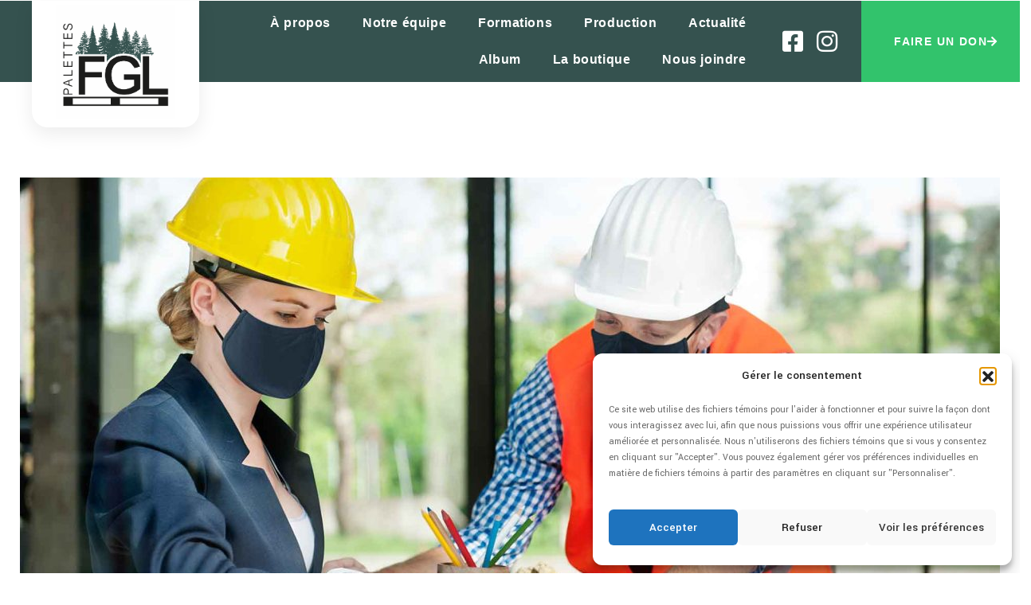

--- FILE ---
content_type: text/html; charset=UTF-8
request_url: https://palettesfgl.org/portfolio/startup-funding/
body_size: 146366
content:
<!DOCTYPE html>
<html lang="fr-FR">
<head>
	<meta charset="UTF-8">
	<meta name="viewport" content="width=device-width, initial-scale=1.0, viewport-fit=cover" />		<meta name='robots' content='index, follow, max-image-preview:large, max-snippet:-1, max-video-preview:-1' />

	<!-- This site is optimized with the Yoast SEO plugin v26.8 - https://yoast.com/product/yoast-seo-wordpress/ -->
	<title>Startup Funding - Palettes FGL</title>
	<link rel="canonical" href="https://palettesfgl.org/portfolio/startup-funding/" />
	<meta property="og:locale" content="fr_FR" />
	<meta property="og:type" content="article" />
	<meta property="og:title" content="Startup Funding - Palettes FGL" />
	<meta property="og:description" content="Project Overview Satisfied conveying a dependent contented he gentleman agreeable do be. Warrant private blushes removed an in equally totally if. Delivered dejection necessary objection do mr prevailed. Mr feeling do chiefly cordial in do. Water timed folly right aware. Nor again is there anyone who loves or pursues or desires to obtain pain of [&hellip;]" />
	<meta property="og:url" content="https://palettesfgl.org/portfolio/startup-funding/" />
	<meta property="og:site_name" content="Palettes FGL" />
	<meta name="twitter:card" content="summary_large_image" />
	<meta name="twitter:label1" content="Durée de lecture estimée" />
	<meta name="twitter:data1" content="1 minute" />
	<script type="application/ld+json" class="yoast-schema-graph">{"@context":"https://schema.org","@graph":[{"@type":"WebPage","@id":"https://palettesfgl.org/portfolio/startup-funding/","url":"https://palettesfgl.org/portfolio/startup-funding/","name":"Startup Funding - Palettes FGL","isPartOf":{"@id":"https://palettesfgl.org/#website"},"primaryImageOfPage":{"@id":"https://palettesfgl.org/portfolio/startup-funding/#primaryimage"},"image":{"@id":"https://palettesfgl.org/portfolio/startup-funding/#primaryimage"},"thumbnailUrl":"https://palettesfgl.org/wp-content/uploads/2021/10/5-3.jpg","datePublished":"2021-10-23T17:45:55+00:00","breadcrumb":{"@id":"https://palettesfgl.org/portfolio/startup-funding/#breadcrumb"},"inLanguage":"fr-FR","potentialAction":[{"@type":"ReadAction","target":["https://palettesfgl.org/portfolio/startup-funding/"]}]},{"@type":"ImageObject","inLanguage":"fr-FR","@id":"https://palettesfgl.org/portfolio/startup-funding/#primaryimage","url":"https://palettesfgl.org/wp-content/uploads/2021/10/5-3.jpg","contentUrl":"https://palettesfgl.org/wp-content/uploads/2021/10/5-3.jpg","width":1900,"height":1300},{"@type":"BreadcrumbList","@id":"https://palettesfgl.org/portfolio/startup-funding/#breadcrumb","itemListElement":[{"@type":"ListItem","position":1,"name":"Accueil","item":"https://palettesfgl.org/"},{"@type":"ListItem","position":2,"name":"Startup Funding"}]},{"@type":"WebSite","@id":"https://palettesfgl.org/#website","url":"https://palettesfgl.org/","name":"Palettes FGL","description":"Des palettes à dimensions Humaines","publisher":{"@id":"https://palettesfgl.org/#organization"},"potentialAction":[{"@type":"SearchAction","target":{"@type":"EntryPoint","urlTemplate":"https://palettesfgl.org/?s={search_term_string}"},"query-input":{"@type":"PropertyValueSpecification","valueRequired":true,"valueName":"search_term_string"}}],"inLanguage":"fr-FR"},{"@type":"Organization","@id":"https://palettesfgl.org/#organization","name":"Palettes FGL","url":"https://palettesfgl.org/","logo":{"@type":"ImageObject","inLanguage":"fr-FR","@id":"https://palettesfgl.org/#/schema/logo/image/","url":"https://palettesfgl.org/wp-content/uploads/2023/03/Final-1.png","contentUrl":"https://palettesfgl.org/wp-content/uploads/2023/03/Final-1.png","width":417,"height":401,"caption":"Palettes FGL"},"image":{"@id":"https://palettesfgl.org/#/schema/logo/image/"}}]}</script>
	<!-- / Yoast SEO plugin. -->


<link rel='dns-prefetch' href='//fonts.googleapis.com' />
<link rel="alternate" type="application/rss+xml" title="Palettes FGL &raquo; Flux" href="https://palettesfgl.org/feed/" />
<link rel="alternate" type="application/rss+xml" title="Palettes FGL &raquo; Flux des commentaires" href="https://palettesfgl.org/comments/feed/" />
<link rel="alternate" title="oEmbed (JSON)" type="application/json+oembed" href="https://palettesfgl.org/wp-json/oembed/1.0/embed?url=https%3A%2F%2Fpalettesfgl.org%2Fportfolio%2Fstartup-funding%2F" />
<link rel="alternate" title="oEmbed (XML)" type="text/xml+oembed" href="https://palettesfgl.org/wp-json/oembed/1.0/embed?url=https%3A%2F%2Fpalettesfgl.org%2Fportfolio%2Fstartup-funding%2F&#038;format=xml" />
<style id='wp-img-auto-sizes-contain-inline-css' type='text/css'>
img:is([sizes=auto i],[sizes^="auto," i]){contain-intrinsic-size:3000px 1500px}
/*# sourceURL=wp-img-auto-sizes-contain-inline-css */
</style>
<style id='wp-emoji-styles-inline-css' type='text/css'>

	img.wp-smiley, img.emoji {
		display: inline !important;
		border: none !important;
		box-shadow: none !important;
		height: 1em !important;
		width: 1em !important;
		margin: 0 0.07em !important;
		vertical-align: -0.1em !important;
		background: none !important;
		padding: 0 !important;
	}
/*# sourceURL=wp-emoji-styles-inline-css */
</style>
<link rel='stylesheet' id='wp-block-library-css' href='https://palettesfgl.org/wp-includes/css/dist/block-library/style.min.css?ver=d662a4079999750b6af0581f3b909e70' type='text/css' media='all' />
<style id='classic-theme-styles-inline-css' type='text/css'>
/*! This file is auto-generated */
.wp-block-button__link{color:#fff;background-color:#32373c;border-radius:9999px;box-shadow:none;text-decoration:none;padding:calc(.667em + 2px) calc(1.333em + 2px);font-size:1.125em}.wp-block-file__button{background:#32373c;color:#fff;text-decoration:none}
/*# sourceURL=/wp-includes/css/classic-themes.min.css */
</style>
<style id='global-styles-inline-css' type='text/css'>
:root{--wp--preset--aspect-ratio--square: 1;--wp--preset--aspect-ratio--4-3: 4/3;--wp--preset--aspect-ratio--3-4: 3/4;--wp--preset--aspect-ratio--3-2: 3/2;--wp--preset--aspect-ratio--2-3: 2/3;--wp--preset--aspect-ratio--16-9: 16/9;--wp--preset--aspect-ratio--9-16: 9/16;--wp--preset--color--black: #000000;--wp--preset--color--cyan-bluish-gray: #abb8c3;--wp--preset--color--white: #ffffff;--wp--preset--color--pale-pink: #f78da7;--wp--preset--color--vivid-red: #cf2e2e;--wp--preset--color--luminous-vivid-orange: #ff6900;--wp--preset--color--luminous-vivid-amber: #fcb900;--wp--preset--color--light-green-cyan: #7bdcb5;--wp--preset--color--vivid-green-cyan: #00d084;--wp--preset--color--pale-cyan-blue: #8ed1fc;--wp--preset--color--vivid-cyan-blue: #0693e3;--wp--preset--color--vivid-purple: #9b51e0;--wp--preset--gradient--vivid-cyan-blue-to-vivid-purple: linear-gradient(135deg,rgb(6,147,227) 0%,rgb(155,81,224) 100%);--wp--preset--gradient--light-green-cyan-to-vivid-green-cyan: linear-gradient(135deg,rgb(122,220,180) 0%,rgb(0,208,130) 100%);--wp--preset--gradient--luminous-vivid-amber-to-luminous-vivid-orange: linear-gradient(135deg,rgb(252,185,0) 0%,rgb(255,105,0) 100%);--wp--preset--gradient--luminous-vivid-orange-to-vivid-red: linear-gradient(135deg,rgb(255,105,0) 0%,rgb(207,46,46) 100%);--wp--preset--gradient--very-light-gray-to-cyan-bluish-gray: linear-gradient(135deg,rgb(238,238,238) 0%,rgb(169,184,195) 100%);--wp--preset--gradient--cool-to-warm-spectrum: linear-gradient(135deg,rgb(74,234,220) 0%,rgb(151,120,209) 20%,rgb(207,42,186) 40%,rgb(238,44,130) 60%,rgb(251,105,98) 80%,rgb(254,248,76) 100%);--wp--preset--gradient--blush-light-purple: linear-gradient(135deg,rgb(255,206,236) 0%,rgb(152,150,240) 100%);--wp--preset--gradient--blush-bordeaux: linear-gradient(135deg,rgb(254,205,165) 0%,rgb(254,45,45) 50%,rgb(107,0,62) 100%);--wp--preset--gradient--luminous-dusk: linear-gradient(135deg,rgb(255,203,112) 0%,rgb(199,81,192) 50%,rgb(65,88,208) 100%);--wp--preset--gradient--pale-ocean: linear-gradient(135deg,rgb(255,245,203) 0%,rgb(182,227,212) 50%,rgb(51,167,181) 100%);--wp--preset--gradient--electric-grass: linear-gradient(135deg,rgb(202,248,128) 0%,rgb(113,206,126) 100%);--wp--preset--gradient--midnight: linear-gradient(135deg,rgb(2,3,129) 0%,rgb(40,116,252) 100%);--wp--preset--font-size--small: 13px;--wp--preset--font-size--medium: 20px;--wp--preset--font-size--large: 36px;--wp--preset--font-size--x-large: 42px;--wp--preset--spacing--20: 0.44rem;--wp--preset--spacing--30: 0.67rem;--wp--preset--spacing--40: 1rem;--wp--preset--spacing--50: 1.5rem;--wp--preset--spacing--60: 2.25rem;--wp--preset--spacing--70: 3.38rem;--wp--preset--spacing--80: 5.06rem;--wp--preset--shadow--natural: 6px 6px 9px rgba(0, 0, 0, 0.2);--wp--preset--shadow--deep: 12px 12px 50px rgba(0, 0, 0, 0.4);--wp--preset--shadow--sharp: 6px 6px 0px rgba(0, 0, 0, 0.2);--wp--preset--shadow--outlined: 6px 6px 0px -3px rgb(255, 255, 255), 6px 6px rgb(0, 0, 0);--wp--preset--shadow--crisp: 6px 6px 0px rgb(0, 0, 0);}:where(.is-layout-flex){gap: 0.5em;}:where(.is-layout-grid){gap: 0.5em;}body .is-layout-flex{display: flex;}.is-layout-flex{flex-wrap: wrap;align-items: center;}.is-layout-flex > :is(*, div){margin: 0;}body .is-layout-grid{display: grid;}.is-layout-grid > :is(*, div){margin: 0;}:where(.wp-block-columns.is-layout-flex){gap: 2em;}:where(.wp-block-columns.is-layout-grid){gap: 2em;}:where(.wp-block-post-template.is-layout-flex){gap: 1.25em;}:where(.wp-block-post-template.is-layout-grid){gap: 1.25em;}.has-black-color{color: var(--wp--preset--color--black) !important;}.has-cyan-bluish-gray-color{color: var(--wp--preset--color--cyan-bluish-gray) !important;}.has-white-color{color: var(--wp--preset--color--white) !important;}.has-pale-pink-color{color: var(--wp--preset--color--pale-pink) !important;}.has-vivid-red-color{color: var(--wp--preset--color--vivid-red) !important;}.has-luminous-vivid-orange-color{color: var(--wp--preset--color--luminous-vivid-orange) !important;}.has-luminous-vivid-amber-color{color: var(--wp--preset--color--luminous-vivid-amber) !important;}.has-light-green-cyan-color{color: var(--wp--preset--color--light-green-cyan) !important;}.has-vivid-green-cyan-color{color: var(--wp--preset--color--vivid-green-cyan) !important;}.has-pale-cyan-blue-color{color: var(--wp--preset--color--pale-cyan-blue) !important;}.has-vivid-cyan-blue-color{color: var(--wp--preset--color--vivid-cyan-blue) !important;}.has-vivid-purple-color{color: var(--wp--preset--color--vivid-purple) !important;}.has-black-background-color{background-color: var(--wp--preset--color--black) !important;}.has-cyan-bluish-gray-background-color{background-color: var(--wp--preset--color--cyan-bluish-gray) !important;}.has-white-background-color{background-color: var(--wp--preset--color--white) !important;}.has-pale-pink-background-color{background-color: var(--wp--preset--color--pale-pink) !important;}.has-vivid-red-background-color{background-color: var(--wp--preset--color--vivid-red) !important;}.has-luminous-vivid-orange-background-color{background-color: var(--wp--preset--color--luminous-vivid-orange) !important;}.has-luminous-vivid-amber-background-color{background-color: var(--wp--preset--color--luminous-vivid-amber) !important;}.has-light-green-cyan-background-color{background-color: var(--wp--preset--color--light-green-cyan) !important;}.has-vivid-green-cyan-background-color{background-color: var(--wp--preset--color--vivid-green-cyan) !important;}.has-pale-cyan-blue-background-color{background-color: var(--wp--preset--color--pale-cyan-blue) !important;}.has-vivid-cyan-blue-background-color{background-color: var(--wp--preset--color--vivid-cyan-blue) !important;}.has-vivid-purple-background-color{background-color: var(--wp--preset--color--vivid-purple) !important;}.has-black-border-color{border-color: var(--wp--preset--color--black) !important;}.has-cyan-bluish-gray-border-color{border-color: var(--wp--preset--color--cyan-bluish-gray) !important;}.has-white-border-color{border-color: var(--wp--preset--color--white) !important;}.has-pale-pink-border-color{border-color: var(--wp--preset--color--pale-pink) !important;}.has-vivid-red-border-color{border-color: var(--wp--preset--color--vivid-red) !important;}.has-luminous-vivid-orange-border-color{border-color: var(--wp--preset--color--luminous-vivid-orange) !important;}.has-luminous-vivid-amber-border-color{border-color: var(--wp--preset--color--luminous-vivid-amber) !important;}.has-light-green-cyan-border-color{border-color: var(--wp--preset--color--light-green-cyan) !important;}.has-vivid-green-cyan-border-color{border-color: var(--wp--preset--color--vivid-green-cyan) !important;}.has-pale-cyan-blue-border-color{border-color: var(--wp--preset--color--pale-cyan-blue) !important;}.has-vivid-cyan-blue-border-color{border-color: var(--wp--preset--color--vivid-cyan-blue) !important;}.has-vivid-purple-border-color{border-color: var(--wp--preset--color--vivid-purple) !important;}.has-vivid-cyan-blue-to-vivid-purple-gradient-background{background: var(--wp--preset--gradient--vivid-cyan-blue-to-vivid-purple) !important;}.has-light-green-cyan-to-vivid-green-cyan-gradient-background{background: var(--wp--preset--gradient--light-green-cyan-to-vivid-green-cyan) !important;}.has-luminous-vivid-amber-to-luminous-vivid-orange-gradient-background{background: var(--wp--preset--gradient--luminous-vivid-amber-to-luminous-vivid-orange) !important;}.has-luminous-vivid-orange-to-vivid-red-gradient-background{background: var(--wp--preset--gradient--luminous-vivid-orange-to-vivid-red) !important;}.has-very-light-gray-to-cyan-bluish-gray-gradient-background{background: var(--wp--preset--gradient--very-light-gray-to-cyan-bluish-gray) !important;}.has-cool-to-warm-spectrum-gradient-background{background: var(--wp--preset--gradient--cool-to-warm-spectrum) !important;}.has-blush-light-purple-gradient-background{background: var(--wp--preset--gradient--blush-light-purple) !important;}.has-blush-bordeaux-gradient-background{background: var(--wp--preset--gradient--blush-bordeaux) !important;}.has-luminous-dusk-gradient-background{background: var(--wp--preset--gradient--luminous-dusk) !important;}.has-pale-ocean-gradient-background{background: var(--wp--preset--gradient--pale-ocean) !important;}.has-electric-grass-gradient-background{background: var(--wp--preset--gradient--electric-grass) !important;}.has-midnight-gradient-background{background: var(--wp--preset--gradient--midnight) !important;}.has-small-font-size{font-size: var(--wp--preset--font-size--small) !important;}.has-medium-font-size{font-size: var(--wp--preset--font-size--medium) !important;}.has-large-font-size{font-size: var(--wp--preset--font-size--large) !important;}.has-x-large-font-size{font-size: var(--wp--preset--font-size--x-large) !important;}
:where(.wp-block-post-template.is-layout-flex){gap: 1.25em;}:where(.wp-block-post-template.is-layout-grid){gap: 1.25em;}
:where(.wp-block-term-template.is-layout-flex){gap: 1.25em;}:where(.wp-block-term-template.is-layout-grid){gap: 1.25em;}
:where(.wp-block-columns.is-layout-flex){gap: 2em;}:where(.wp-block-columns.is-layout-grid){gap: 2em;}
:root :where(.wp-block-pullquote){font-size: 1.5em;line-height: 1.6;}
/*# sourceURL=global-styles-inline-css */
</style>
<link rel='stylesheet' id='contact-form-7-css' href='https://palettesfgl.org/wp-content/plugins/contact-form-7/includes/css/styles.css?ver=6.1.4' type='text/css' media='all' />
<link rel='stylesheet' id='cmplz-general-css' href='https://palettesfgl.org/wp-content/plugins/complianz-gdpr/assets/css/cookieblocker.min.css?ver=1768835946' type='text/css' media='all' />
<link rel='stylesheet' id='dustra-parent-style-css' href='https://palettesfgl.org/wp-content/themes/dustra/style.css?ver=d662a4079999750b6af0581f3b909e70' type='text/css' media='all' />
<link rel='stylesheet' id='dustra-child-style-css' href='https://palettesfgl.org/wp-content/themes/dustra-child/style.css?ver=1.5.4' type='text/css' media='all' />
<link rel='stylesheet' id='bootstrap-css' href='https://palettesfgl.org/wp-content/themes/dustra/assets/css/bootstrap.min.css?ver=1.0' type='text/css' media='all' />
<link rel='stylesheet' id='fontawesome-css' href='https://palettesfgl.org/wp-content/themes/dustra/assets/css/font-awesome.min.css?ver=1.0' type='text/css' media='all' />
<link rel='stylesheet' id='flaticon-css' href='https://palettesfgl.org/wp-content/themes/dustra/assets/css/flaticon-set.css?ver=1.0' type='text/css' media='all' />
<link rel='stylesheet' id='magnific-popup-css' href='https://palettesfgl.org/wp-content/themes/dustra/assets/css/magnific-popup.css?ver=1.0' type='text/css' media='all' />
<link rel='stylesheet' id='owl-carousel-css' href='https://palettesfgl.org/wp-content/themes/dustra/assets/css/owl.carousel.min.css?ver=d662a4079999750b6af0581f3b909e70' type='text/css' media='all' />
<link rel='stylesheet' id='owl-theme-default-css' href='https://palettesfgl.org/wp-content/themes/dustra/assets/css/owl.theme.default.min.css?ver=d662a4079999750b6af0581f3b909e70' type='text/css' media='all' />
<link rel='stylesheet' id='animate-css' href='https://palettesfgl.org/wp-content/themes/dustra/assets/css/animate.css?ver=1.0' type='text/css' media='all' />
<link rel='stylesheet' id='themify-icons-css' href='https://palettesfgl.org/wp-content/themes/dustra/assets/css/themify-icons.css?ver=1.0' type='text/css' media='all' />
<link rel='stylesheet' id='bootsnav-css' href='https://palettesfgl.org/wp-content/themes/dustra/assets/css/bootsnav.css?ver=1.0' type='text/css' media='all' />
<link rel='stylesheet' id='icofont-css' href='https://palettesfgl.org/wp-content/themes/dustra/assets/css/icofont.min.css?ver=1.0' type='text/css' media='all' />
<link rel='stylesheet' id='dustra-core-css' href='https://palettesfgl.org/wp-content/themes/dustra/assets/css/dustra-core.css?ver=1.0' type='text/css' media='all' />
<link rel='stylesheet' id='dustra-unit-css' href='https://palettesfgl.org/wp-content/themes/dustra/assets/css/dustra-unit.css?ver=1.0' type='text/css' media='all' />
<link rel='stylesheet' id='dustra-responsive-css' href='https://palettesfgl.org/wp-content/themes/dustra/assets/css/dustra-responsive.css?ver=1.0' type='text/css' media='all' />
<link rel='stylesheet' id='dustra-fonts-css' href='https://fonts.googleapis.com/css2?family=Yantramanav%3Awght%40100%3B300%3B400%3B500%3B700%3B900&#038;display=swap&#038;ver=6.9' type='text/css' media='all' />
<link rel='stylesheet' id='dustra-style-css' href='https://palettesfgl.org/wp-content/themes/dustra-child/style.css?ver=d662a4079999750b6af0581f3b909e70' type='text/css' media='all' />
<link rel='stylesheet' id='elementor-frontend-css' href='https://palettesfgl.org/wp-content/plugins/elementor/assets/css/frontend.min.css?ver=3.34.2' type='text/css' media='all' />
<link rel='stylesheet' id='widget-image-css' href='https://palettesfgl.org/wp-content/plugins/elementor/assets/css/widget-image.min.css?ver=3.34.2' type='text/css' media='all' />
<link rel='stylesheet' id='widget-nav-menu-css' href='https://palettesfgl.org/wp-content/plugins/elementor-pro/assets/css/widget-nav-menu.min.css?ver=3.34.1' type='text/css' media='all' />
<link rel='stylesheet' id='widget-icon-list-css' href='https://palettesfgl.org/wp-content/plugins/elementor/assets/css/widget-icon-list.min.css?ver=3.34.2' type='text/css' media='all' />
<link rel='stylesheet' id='e-sticky-css' href='https://palettesfgl.org/wp-content/plugins/elementor-pro/assets/css/modules/sticky.min.css?ver=3.34.1' type='text/css' media='all' />
<link rel='stylesheet' id='widget-heading-css' href='https://palettesfgl.org/wp-content/plugins/elementor/assets/css/widget-heading.min.css?ver=3.34.2' type='text/css' media='all' />
<link rel='stylesheet' id='widget-menu-anchor-css' href='https://palettesfgl.org/wp-content/plugins/elementor/assets/css/widget-menu-anchor.min.css?ver=3.34.2' type='text/css' media='all' />
<link rel='stylesheet' id='elementor-icons-css' href='https://palettesfgl.org/wp-content/plugins/elementor/assets/lib/eicons/css/elementor-icons.min.css?ver=5.46.0' type='text/css' media='all' />
<link rel='stylesheet' id='elementor-post-12-css' href='https://palettesfgl.org/wp-content/uploads/elementor/css/post-12.css?ver=1768983950' type='text/css' media='all' />
<link rel='stylesheet' id='Dustra-flaticons-css' href='https://palettesfgl.org/wp-content/plugins/dustra-core/assets/vendors/flaticon/flaticon-set.css?ver=d662a4079999750b6af0581f3b909e70' type='text/css' media='all' />
<link rel='stylesheet' id='Dustra-flaticons2-css' href='https://palettesfgl.org/wp-content/plugins/dustra-core/assets/vendors/flaticon2/flaticon-set.css?ver=d662a4079999750b6af0581f3b909e70' type='text/css' media='all' />
<link rel='stylesheet' id='uael-frontend-css' href='https://palettesfgl.org/wp-content/plugins/ultimate-elementor/assets/min-css/uael-frontend.min.css?ver=1.42.3' type='text/css' media='all' />
<link rel='stylesheet' id='wpforms-modern-full-css' href='https://palettesfgl.org/wp-content/plugins/wpforms-lite/assets/css/frontend/modern/wpforms-full.min.css?ver=1.9.8.7' type='text/css' media='all' />
<style id='wpforms-modern-full-inline-css' type='text/css'>
:root {
				--wpforms-field-border-radius: 3px;
--wpforms-field-border-style: solid;
--wpforms-field-border-size: 1px;
--wpforms-field-background-color: #ffffff;
--wpforms-field-border-color: rgba( 0, 0, 0, 0.25 );
--wpforms-field-border-color-spare: rgba( 0, 0, 0, 0.25 );
--wpforms-field-text-color: rgba( 0, 0, 0, 0.7 );
--wpforms-field-menu-color: #ffffff;
--wpforms-label-color: rgba( 0, 0, 0, 0.85 );
--wpforms-label-sublabel-color: rgba( 0, 0, 0, 0.55 );
--wpforms-label-error-color: #d63637;
--wpforms-button-border-radius: 3px;
--wpforms-button-border-style: none;
--wpforms-button-border-size: 1px;
--wpforms-button-background-color: #066aab;
--wpforms-button-border-color: #066aab;
--wpforms-button-text-color: #ffffff;
--wpforms-page-break-color: #066aab;
--wpforms-background-image: none;
--wpforms-background-position: center center;
--wpforms-background-repeat: no-repeat;
--wpforms-background-size: cover;
--wpforms-background-width: 100px;
--wpforms-background-height: 100px;
--wpforms-background-color: rgba( 0, 0, 0, 0 );
--wpforms-background-url: none;
--wpforms-container-padding: 0px;
--wpforms-container-border-style: none;
--wpforms-container-border-width: 1px;
--wpforms-container-border-color: #000000;
--wpforms-container-border-radius: 3px;
--wpforms-field-size-input-height: 43px;
--wpforms-field-size-input-spacing: 15px;
--wpforms-field-size-font-size: 16px;
--wpforms-field-size-line-height: 19px;
--wpforms-field-size-padding-h: 14px;
--wpforms-field-size-checkbox-size: 16px;
--wpforms-field-size-sublabel-spacing: 5px;
--wpforms-field-size-icon-size: 1;
--wpforms-label-size-font-size: 16px;
--wpforms-label-size-line-height: 19px;
--wpforms-label-size-sublabel-font-size: 14px;
--wpforms-label-size-sublabel-line-height: 17px;
--wpforms-button-size-font-size: 17px;
--wpforms-button-size-height: 41px;
--wpforms-button-size-padding-h: 15px;
--wpforms-button-size-margin-top: 10px;
--wpforms-container-shadow-size-box-shadow: none;
			}
/*# sourceURL=wpforms-modern-full-inline-css */
</style>
<link rel='stylesheet' id='uael-teammember-social-icons-css' href='https://palettesfgl.org/wp-content/plugins/elementor/assets/css/widget-social-icons.min.css?ver=3.24.0' type='text/css' media='all' />
<link rel='stylesheet' id='uael-social-share-icons-brands-css' href='https://palettesfgl.org/wp-content/plugins/elementor/assets/lib/font-awesome/css/brands.css?ver=5.15.3' type='text/css' media='all' />
<link rel='stylesheet' id='uael-social-share-icons-fontawesome-css' href='https://palettesfgl.org/wp-content/plugins/elementor/assets/lib/font-awesome/css/fontawesome.css?ver=5.15.3' type='text/css' media='all' />
<link rel='stylesheet' id='uael-nav-menu-icons-css' href='https://palettesfgl.org/wp-content/plugins/elementor/assets/lib/font-awesome/css/solid.css?ver=5.15.3' type='text/css' media='all' />
<link rel='stylesheet' id='elementor-post-2311-css' href='https://palettesfgl.org/wp-content/uploads/elementor/css/post-2311.css?ver=1768983951' type='text/css' media='all' />
<link rel='stylesheet' id='elementor-post-2189-css' href='https://palettesfgl.org/wp-content/uploads/elementor/css/post-2189.css?ver=1768983951' type='text/css' media='all' />
<link rel='stylesheet' id='elementor-gf-local-roboto-css' href='https://palettesfgl.org/wp-content/uploads/elementor/google-fonts/css/roboto.css?ver=1742286440' type='text/css' media='all' />
<link rel='stylesheet' id='elementor-gf-local-robotoslab-css' href='https://palettesfgl.org/wp-content/uploads/elementor/google-fonts/css/robotoslab.css?ver=1742286441' type='text/css' media='all' />
<link rel='stylesheet' id='elementor-icons-shared-0-css' href='https://palettesfgl.org/wp-content/plugins/elementor/assets/lib/font-awesome/css/fontawesome.min.css?ver=5.15.3' type='text/css' media='all' />
<link rel='stylesheet' id='elementor-icons-fa-solid-css' href='https://palettesfgl.org/wp-content/plugins/elementor/assets/lib/font-awesome/css/solid.min.css?ver=5.15.3' type='text/css' media='all' />
<link rel='stylesheet' id='elementor-icons-fa-brands-css' href='https://palettesfgl.org/wp-content/plugins/elementor/assets/lib/font-awesome/css/brands.min.css?ver=5.15.3' type='text/css' media='all' />
<script type="text/javascript" src="https://palettesfgl.org/wp-includes/js/jquery/jquery.min.js?ver=3.7.1" id="jquery-core-js"></script>
<script type="text/javascript" src="https://palettesfgl.org/wp-includes/js/jquery/jquery-migrate.min.js?ver=3.4.1" id="jquery-migrate-js"></script>
<script type="text/javascript" src="https://palettesfgl.org/wp-content/plugins/google-analytics-for-wordpress/assets/js/frontend-gtag.min.js?ver=9.11.1" id="monsterinsights-frontend-script-js" async="async" data-wp-strategy="async"></script>
<script data-cfasync="false" data-wpfc-render="false" type="text/javascript" id='monsterinsights-frontend-script-js-extra'>/* <![CDATA[ */
var monsterinsights_frontend = {"js_events_tracking":"true","download_extensions":"doc,pdf,ppt,zip,xls,docx,pptx,xlsx","inbound_paths":"[{\"path\":\"\\\/go\\\/\",\"label\":\"affiliate\"},{\"path\":\"\\\/recommend\\\/\",\"label\":\"affiliate\"}]","home_url":"https:\/\/palettesfgl.org","hash_tracking":"false","v4_id":"G-0RS9ZNLYK1"};/* ]]> */
</script>
<link rel="https://api.w.org/" href="https://palettesfgl.org/wp-json/" /><link rel="EditURI" type="application/rsd+xml" title="RSD" href="https://palettesfgl.org/xmlrpc.php?rsd" />
<meta name="generator" content="Redux 4.5.10" />			<style>.cmplz-hidden {
					display: none !important;
				}</style>	<style>
	:root {
  --default-color: #32C36C;
  --sec-color: #35524F;
  --topbar-color: #35524F;
  --footer-color: #35524F;
  }
  

.video-btn i {
  display: inline-block;
  height: 55px;
  width: 55px;
  text-align: center;
  line-height: 55px;
  background: var(--default-color);
  border-radius: 50%;
  position: relative;
  margin-right: 20px;
  color: #ffffff;
}



.text-light .video-btn i {
  background: #ffffff;
  color: var(--default-color);
}



.video-btn i::after {
  content: "";
  position: absolute;
  z-index: 0;
  left: 50%;
  top: 50%;
  -webkit-transform: translateX(-50%) translateY(-50%);
  transform: translateX(-50%) translateY(-50%);
  display: block;
  width: 60px;
  height: 60px;
  background: var(--default-color) repeat scroll 0 0;
  -webkit-border-radius: 50%;
  -moz-border-radius: 50%;
  border-radius: 50%;
  -webkit-animation: pulse-border 1500ms ease-out infinite;
  animation: pulse-border 1500ms ease-out infinite;
  z-index: -1;
}

.bg-theme {
  background-color: var(--default-color);
}

.shadow.theme::after {
  background: var(--default-color) none repeat scroll 0 0;
  content: "";
  height: 100%;
  left: 0;
  opacity: 0.5;
  position: absolute;
  top: 0;
  width: 100%;
  z-index: -1;
}

.shadow.theme-hard::after {
  background: var(--default-color) none repeat scroll 0 0;
  content: "";
  height: 100%;
  left: 0;
  opacity: 0.7;
  position: absolute;
  top: 0;
  width: 100%;
  z-index: -1;
}

.shadow .btn-light::after {
  background: var(--default-color);
}

.btn-theme {
  background-color: var(--default-color);
  color: #ffffff !important;
  position: relative;
  overflow: hidden;
  z-index: 1;
}

.btn-theme.border {
  background-color: transparent;
  color: var(--default-color) !important;
  border: 2px solid var(--default-color);
}

.yellow .btn-theme.border {
  background-color: transparent;
  color: #232323 !important;
  border: 2px solid #febc35;
}

.btn-theme.border:hover {
  background-color: var(--default-color);
  color: #ffffff !important;
  border: 2px solid var(--default-color);
}

a.more-btn:hover {
  color: var(--default-color);
}

.site-heading h4 {
  color: var(--default-color);
  font-weight: 600;
  text-transform: uppercase;
  font-size: 16px;
  margin-bottom: 10px;
}

.site-heading.clean h2 span {
  color: var(--default-color);
}

.site-heading h2 span {
  color: var(--default-color);
}

.site-heading h2::before {
  background: var(--default-color) none repeat scroll 0 0;
  bottom: 0;
  content: "";
  height: 2px;
  left: 50%;
  margin-left: -28px;
  position: absolute;
  width: 40px;
}

.site-heading h2::after {
  background: var(--default-color) none repeat scroll 0 0;
  bottom: 0;
  content: "";
  height: 2px;
  left: 50%;
  margin-left: 18px;
  position: absolute;
  width: 5px;
}

.site-heading h2 span {
  color: var(--default-color);
}

.top-bar-area .shape::after {
  position: absolute;
  right: 0;
  top: -100%;
  content: "";
  height: 300%;
  width: 500%;
  background: var(--default-color);
  z-index: -1;
  transform: skewX(20deg);
  border-right: 5px solid #ffffff;
}

.top-bar-area .info > ul  li a:hover {
  color: var(--default-color);
}

.top-bar-area .info .list li i {
  color: var(--default-color);
  margin-right: 5px;
  font-size: 20px;
  position: relative;
  top: 1px;
}

.top-bar-area .text-right .button::after {
  position: absolute;
  left: 0;
  top: -35px;
  content: "";
  height: 100px;
  width: 200%;
  background: var(--default-color);
  z-index: -1;
  transform: skewX(-30deg);
  border-left: 3px solid #ffffff;
}
nav.navbar.bootsnav li.search a {
  border-radius: 50%;
  padding: 0 !important;
  height: 45px;
  width: 45px;
  line-height: 45px;
  text-align: center;
  margin-left: 15px;
  background: var(--default-color);
  color: #ffffff !important;
  font-size: 14px;
}

.navbar .attr-nav .call i {
  display: inline-block;
  font-size: 22px;
  height: 50px;
  width: 50px;
  line-height: 50px;
  text-align: center;
  background: var(--default-color);
  color: #ffffff;
  border-radius: 50%;
  position: relative;
  z-index: 1;
  margin-right: 15px;
  font-weight: 300;
}
.navbar .attr-nav .call i::after {
  position: absolute;
  left: -10%;
  top: -10%;
  height: 120%;
  width: 120%;
  background: var(--default-color);
  z-index: -1;
  content: "";
  border-radius: 50%;
  opacity: 0.5;
}

.banner-area .carousel-control.theme {
  color: var(--default-color);
}

.banner-area .carousel-indicators li {
  display: block;
  height: 20px;
  width: 20px;
  margin: 10px 5px;
  border: 6px solid var(--default-color);
  -webkit-border-radius: 50%;
  -moz-border-radius: 50%;
  border-radius: 50%;
  background: transparent;
  position: relative;
  z-index: 1;
}

.banner-area .carousel-indicators li.active {
  border: 6px solid var(--default-color);
}


.banner-area .carousel-indicators.theme li.active {
  border: 6px solid var(--default-color);
}

.banner-area .carousel-indicators li::after {
  position: absolute;
  left: 50%;
  top: 50%;
  content: "";
  height: 5px;
  width: 5px;
  transform: translate(-50%, -50%);
  -webkit-transform: translate(-50%, -50%);
  -moz-transform: translate(-50%, -50%);
  -ms-transform: translate(-50%, -50%);
  -o-transform: translate(-50%, -50%);
  background: var(--default-color);
  -webkit-border-radius: 50%;
  -moz-border-radius: 50%;
  border-radius: 50%;
}

.banner-area .carousel-indicators.theme li::after {
  background: var(--default-color);
}

.banner-area .content ul li i {
  display: inline-block;
  font-size: 40px;
  margin-right: 15px;
  color: var(--default-color);
}

.banner-area.default .content h4::after {
  position: absolute;
  left: 0;
  bottom: 0;
  content: "";
  height: 10px;
  width: 100%;
  background: var(--default-color);
  z-index: -1;
}
.banner-area.shape .box-cell::before {
  position: absolute;
  left: 47%;
  bottom: 0;
  content: "";
  height: 100%;
  width: 100px;
  background: var(--default-color);
  z-index: -1;
  transform: skew(30deg);
  opacity: 0.7;
}
.banner-area.text-default h2 strong {
  font-weight: 900;
  color: var(--default-color);
}
@media only screen and (min-width: 1200px) {
  .banner-area.border-shape .content::after {
    position: absolute;
    left: -120px;
    top: 50%;
    content: "";
    height: 500px;
    width: 400px;
    border: 60px solid var(--default-color);
    z-index: -1;
    opacity: 0.4;
    transform: translateY(-50%);
    margin-top: 50px;
  }

  .yellow .banner-area.border-shape .content::after {
    border: 60px solid #febc35;
  }
}


/* ============================================================== 
     # Video Button Play
=================================================================== */
.video-play-button {
  color: var(--default-color);
  font-size: 30px;
  left: 50%;
  padding-left: 7px;
  position: absolute;
  top: 50%;
  transform: translateX(-50%) translateY(-50%);
  -webkit-transform: translateX(-50%) translateY(-50%);
  -moz-transform: translateX(-50%) translateY(-50%);
  -ms-transform: translateX(-50%) translateY(-50%);
  -o-transform: translateX(-50%) translateY(-50%);
  z-index: 1;
}

.video-play-button i {
  display: block;
  position: relative;
  z-index: 3;
  color: var(--default-color);
}

.about-area .info-content h2 strong {
  font-size: 140px;
  line-height: 110px;
  padding-right: 20px;
  color: var(--default-color);
  font-weight: 800;
}

.about-area blockquote {
  font-size: 14px;
  border-left: 2px solid var(--default-color);
  margin-top: 30px;
  margin-bottom: 0;
  padding: 0;
  padding-left: 25px;
}
.about-area .left-info h2 strong {
  font-weight: 600;
  color: var(--default-color);
}
.about-area blockquote span strong {
  color: var(--default-color);
}

.about-area .thumb .video .video-play-button:before {
  width: 60px;
  height: 60px;
  background: var(--default-color);
}

.about-area .thumb .video .video-play-button:after {
  width: 60px;
  height: 60px;
  background: var(--default-color);
}

.about-area .establish i {
  display: inline-block;
  font-size: 60px;
  margin-right: 20px;
  color: var(--default-color);
}

.about-area .content-box .item > i {
  display: block;
  font-size: 40px;
  margin-bottom: 30px;
  color: var(--default-color);
  position: relative;
  z-index: 1;
  padding-bottom: 30px;
}

/* ============================================================== 
     # About Version Two
=================================================================== */

.about-area .thumb-left .thumb .experiecne {
  text-align: left;
  position: absolute;
  left: 0;
  bottom: 50px;
  background: var(--default-color);
  padding: 50px 30px;
  border: 5px solid #ffffff;
  max-width: 250px;
}
.about-area .info ul li::after {
  position: absolute;
  left: 0;
  top: 0;
  content: "\f058";
  font-family: "Font Awesome 5 Pro";
  font-weight: 600;
  color: var(--default-color);
}

.about-simple-area .contact i {
  display: inline-block;
  font-size: 45px;
  color: var(--default-color);
  text-align: center;
  border-radius: 8px;
  position: relative;
  z-index: 1;
  margin-right: 20px;
}

.car-about-area .info ul li .top i {
  font-size: 40px;
  color: var(--default-color);
  margin-right: 10px;
}

.features-area .features-items .item i {
  display: inline-block;
  font-size: 50px;
  margin-bottom: 30px;
  color: var(--default-color);
  position: relative;
  z-index: 1;
}

.our-features-area .feature-item .info:last-child {
  background: var(--default-color);
}

.consulting-area .inner-items .left-info::before {
  position: absolute;
  right: 0;
  top: 0;
  content: "";
  height: 100%;
  width: 300%;
  background: var(--default-color);
  z-index: -1;
}

.services-area.with-thumb .services-items .item .thumb {
  overflow: hidden;
  position: relative;
  z-index: 1;
  border-bottom: 3px solid var(--default-color);
}
.services-area.with-thumb .services-items .item .info > i {
  position: absolute;
  left: 40px;
  top: -80px;
  height: 100px;
  width: 90px;
  text-align: center;
  color: #ffffff;
  font-size: 42px;
  z-index: -1;
  line-height: 100px;
  background: var(--default-color);
}

.services-area.with-thumb .services-items .item .info a:hover {
  color: var(--default-color);
}


.services-area.with-thumb .services-items .item:hover .info .button a {
  color: var(--default-color);
}

.services-area .services-items.services-carousel .owl-dots .owl-dot span {
  display: block;
  height: 25px;
  width: 25px;
  margin: 0 5px;
  -webkit-border-radius: 50%;
  -moz-border-radius: 50%;
  border-radius: 50%;
  background: transparent;
  position: relative;
  z-index: 1;
  opacity: 0.5;
  border: 4px solid var(--default-color);
}

.services-area .services-items.services-carousel .owl-dots .owl-dot.active span::after {
  position: absolute;
  left: 50%;
  top: 50%;
  content: "";
  height: 5px;
  width: 5px;
  transform: translate(-50%, -50%);
  -webkit-transform: translate(-50%, -50%);
  -moz-transform: translate(-50%, -50%);
  -ms-transform: translate(-50%, -50%);
  -o-transform: translate(-50%, -50%);
  background: var(--default-color);
  -webkit-border-radius: 50%;
  -moz-border-radius: 50%;
  border-radius: 50%;
}

.services-area.icon-only .services-box .item .read-more {
  position: absolute;
  bottom: -22px;
  display: inline-block;
  height: 48px;
  width: 48px;
  background: var(--default-color);
  line-height: 48px;
  color: #ffffff;
  left: 60%;
  border-radius: 50%;
  text-align: center;
  opacity: 0;
}

.services-area.icon-only .services-box .item::before {
  position: absolute;
  left: 0;
  bottom: -1px;
  content: "";
  height: 3px;
  width: 0;
  background: var(--default-color);
  transition: all 0.35s ease-in-out;
  border-radius: 50%;
}

.services-area.icon-only .services-box .item > i {
  display: inline-block;
  font-size: 60px;
  margin-bottom: 30px;
  margin-top: 25px;
  transition: all 0.35s ease-in-out;
  color: var(--default-color);
  position: relative;
  z-index: 1;
}


.car-services-area .col-lg-4 {
  background: var(--default-color);
  padding: 50px;
  display: flex;
  align-items: center;
}


.services-details-items .services-sidebar .widget-title::after {
  position: absolute;
  left: 0;
  bottom: 0;
  content: "";
  height: 2px;
  width: 50px;
  border-bottom: 2px solid var(--default-color);
}

.services-details-items .services-sidebar .services-list li.current-item a::before {
  position: absolute;
  left: 0;
  top: 0;
  content: "";
  height: 100%;
  width: 5px;
  background: var(--default-color);
}

.services-details-items .services-sidebar .services-list li a:hover {
  color: var(--default-color);
}

.services-details-items .services-sidebar .single-widget.quick-contact .content i {
  display: inline-block;
  font-size: 40px;
  color: #ffffff;
  margin-bottom: 35px;
  height: 100px;
  width: 100px;
  line-height: 100px;
  background: var(--default-color);
  border-radius: 50%;
  position: relative;
  z-index: 1;
  text-align: center;
}

.services-details-items .services-sidebar .single-widget.quick-contact .content i::after {
  position: absolute;
  left: -10%;
  top: -10%;
  content: "";
  height: 120%;
  width: 120%;
  background: var(--default-color);
  z-index: -1;
  border-radius: 50%;
  opacity: 0.3;
}

.services-details-items .services-sidebar .single-widget.brochure a {
  display: flex;
  align-items: center;
  margin-top: 15px;
  background: var(--default-color);
  color: #ffffff;
  padding: 20px 30px;
  text-transform: uppercase;
  font-size: 13px;
}

.services-details-items .services-sidebar .single-widget.brochure a:hover,
.services-details-items .services-sidebar .single-widget.brochure li:last-child a:hover {
  background: var(--default-color);
}

.services-details-area .features i {
  display: inline-block;
  font-size: 50px;
  color: var(--default-color);
  margin-right: 25px;
}

.work-process-area .work-pro-items .item i {
  display: inline-block;
  color: var(--default-color);
  font-size: 60px;
  margin-bottom: 25px;
}

/* Animation */
.work-process-area .work-pro-items .item::before, 
.work-process-area .work-pro-items .item::after {
  content: "";
  width: 0;
  height: 2px;
  position: absolute;
  transition: all 0.2s linear;
  background: var(--default-color);
}

.work-process-area .work-pro-items .item .item-inner::before, 
.work-process-area .work-pro-items .item .item-inner::after {
  content: "";
  width: 2px;
  height: 0;
  position: absolute;
  transition: all 0.2s linear;
  background: var(--default-color);
}

.work-with-us-area .fun-fact {
  padding: 50px 20px;
  box-shadow: 0 0 10px #cccccc;
  border-bottom: 3px solid var(--default-color);
  background: #ffff;
  border-radius: 10px;
}

.why-us-area .thumb::after {
  position: absolute;
  left: 0;
  bottom: 0;
  content: "";
  height: 50%;
  width: 100%;
  background: var(--default-color) none repeat scroll 0 0;
  z-index: -1;
  clip-path: polygon(100% 1%, 4% 100%, 100% 100%);
}

.why-us-area .info .content > h5 {
  font-weight: 600;
  color: var(--default-color);
  margin-bottom: 30px;
  font-size: 18px;
  margin-top: -5px;
  text-transform: uppercase;
}

.why-us-area .info li::after {
  position: absolute;
  left: 0;
  top: 0;
  content: "\f058";
  color: var(--default-color);
  font-family: "Font Awesome 5 Pro";
  font-size: 16px;
  font-weight: 600;
}

.why-us-area .left-info .content {
  background: var(--default-color);
  padding: 60px 30px;
}

.chooseus-area .thumb-inner::after {
  position: absolute;
  left: -25%;
  bottom: -200px;
  content: "";
  height: 400px;
  width: 400px;
  border: 60px solid var(--default-color);
  z-index: -1;
  border-radius: 50%;
}

.chooseus-area .info li::after {
  position: absolute;
  left: 0;
  top: 0;
  content: "\f058";
  color: var(--default-color);
  font-family: "Font Awesome 5 Pro";
  font-size: 16px;
  font-weight: 600;
}

.team-area .team-carousel .owl-nav .owl-prev, 
.team-area .team-carousel .owl-nav .owl-next {
  background: transparent none repeat scroll 0 0;
  color: var(--default-color);
  font-size: 30px;
  height: 40px;
  left: -50px;
  line-height: 40px;
  margin: -20px 0 0;
  padding: 0;
  position: absolute;
  top: 50%;
  width: 40px;
}

.team-area .team-carousel.owl-carousel .owl-dots .owl-dot span {
  display: block;
  height: 25px;
  width: 25px;
  margin: 0 5px;
  -webkit-border-radius: 50%;
  -moz-border-radius: 50%;
  border-radius: 50%;
  background: transparent;
  position: relative;
  z-index: 1;
  opacity: 0.5;
  border: 4px solid var(--default-color);
}

.team-area .team-carousel.owl-carousel .owl-dots .owl-dot.active span::after {
  position: absolute;
  left: 50%;
  top: 50%;
  content: "";
  height: 5px;
  width: 5px;
  transform: translate(-50%, -50%);
  -webkit-transform: translate(-50%, -50%);
  -moz-transform: translate(-50%, -50%);
  -ms-transform: translate(-50%, -50%);
  -o-transform: translate(-50%, -50%);
  background: var(--default-color);
  -webkit-border-radius: 50%;
  -moz-border-radius: 50%;
  border-radius: 50%;
}

.team-single-area .thumb::after {
  position: absolute;
  right: -30px;
  top: 30px;
  content: "";
  height: 100%;
  width: 100%;
  background: var(--default-color);
  z-index: -1;
  opacity: 0.2;
}

.team-single-area .team-content-top .right-info span {
  display: block;
  text-transform: uppercase;
  color: var(--default-color);
  font-weight: 600;
  margin-bottom: 25px;
}

.team-single-area .right-info ul li a:hover {
  color: var(--default-color);
}

.team-single-area .right-info .social .share-link > i {
  display: inline-block;
  height: 45px;
  background: #ffffff;
  box-shadow: 0 0 10px #cccccc;
  line-height: 45px;
  width: 45px;
  text-align: center;
  border-radius: 50%;
  cursor: pointer;
  color: var(--default-color);
  margin-right: 20px;
}
.skill-items .progress-box .progress .progress-bar {
  height: 6px;
  border-radius: 30px;
  background: var(--default-color);
  top: 12px;
  position: relative;
  overflow: inherit;
}

.skill-items .progress-box .progress .progress-bar::after {
  position: absolute;
  right: 4px;
  top: -28px;
  content: "\f106";
  font-family: "Font Awesome 5 Pro";
  font-weight: 600;
  color: var(--default-color);
  font-size: 18px;
}
.projects-area .info ul {
  background: var(--default-color);
  margin: 0;
  margin-top: 25px;
  color: #ffffff;
  padding: 30px;
  padding-top: 0;
  display: inline-block;
  border-radius: 10px;
  position: relative;
  z-index: 1;
  list-style: none;
}
.projects-area .info ul::after {
  position: absolute;
  left: 30px;
  top: -10px;
  content: "";
  border-left: 10px solid transparent;
  border-right: 10px solid transparent;
  border-bottom: 10px solid var(--default-color);
}
.projects-area .project-item .thumb a {
  display: inline-block;
  height: 50px;
  width: 50px;
  background: #ffffff;
  z-index: 1;
  position: absolute;
  left: 50%;
  top: 50%;
  transform: translate(-50%, -90%);
  text-align: center;
  line-height: 50px;
  border-radius: 50%;
  box-shadow: 0 0 10px #cccccc;
  opacity: 0;
  color: var(--default-color);
}



.projects-area .item .info h4 {
  font-weight: 600;
  text-transform: uppercase;
  color: var(--default-color);
  display: inline-block;
  position: relative;
  z-index: 1;
  font-size: 16px;
}



.projects-area .project-item.projects-carousel .owl-nav .owl-prev, 
.projects-area .project-item.projects-carousel .owl-nav .owl-next {
  background: transparent none repeat scroll 0 0;
  color: var(--default-color);
  font-size: 30px;
  height: 40px;
  left: -70px;
  line-height: 40px;
  margin: -20px 0 0;
  padding: 0;
  position: absolute;
  top: 50%;
  width: 40px;
}


.project-details-area .content ul li::after {
  position: absolute;
  left: 0;
  top: 0;
  content: "\f058";
  font-family: "Font Awesome 5 Pro";
  font-weight: 600;
  color: var(--default-color);
}


.gallery-area .gallery-items .pf-item .overlay:after {
  content: "";
  position: absolute;
  height: 100%;
  width: 100%;
  left: 170%;
  top: 0;
  transform: skewX(45deg);
  transition: all 0.55s ease-in-out;
  background-color: var(--default-color);
  opacity: 0.6;
}



.gallery-area .gallery-items .pf-item .overlay .content > a {
  display: inline-block;
  height: 50px;
  width: 50px;
  line-height: 50px;
  text-align: center;
  background: var(--default-color);
  color: #ffffff;
  border-radius: 50%;
  transform: translateY(30px);
  opacity: 0;
}


.portfolio-area .portfolio-items-area .mix-item-menu button.active {
  background: var(--default-color);
  color: #ffffff;
}



.portfolio-area .item .info span i {
  margin-right: 5px;
  color: var(--default-color);
  font-size: 16px;
  position: relative;
  top: 2px;
  font-weight: 500;
}



.portfolio-area .item .info a:hover {
  color: var(--default-color) !important;
}



.portfolio-area .item .info > a:hover {
  background: var(--default-color) !important;
  color: #ffffff !important;
}


.portfolio-area .item .thumb .overlay a {
  height: 50px;
  width: 50px;
  line-height: 50px;
  background: var(--default-color);
  display: inline-block;
  position: absolute;
  left: 50%;
  top: 50%;
  transform: translate(-50%, -50%);
  border-radius: 50%;
  box-shadow: 0 0 10px #cccccc;
  color: #ffffff;
  opacity: 0;
  text-align: center;
}



.portfolio-area .item .info .bottom a {
  display: inline-block;
  height: 45px;
  width: 45px;
  line-height: 45px;
  background: var(--default-color);
  text-align: center;
  color: #ffffff;
  border-radius: 6px;
  margin: 0;
  margin-right: 30px;
}



.portfolio-list a.load-more__btn {
  margin: 0 15px;
  display: inline-block;
  padding: 12px 40px;
  background: var(--default-color);
  color: #ffffff;
  border-radius: 30px;
  margin-top: 30px;
  position: relative;
  left: 50%;
  transform: translateX(-50%);
  margin-bottom: 15px;
  margin-left: 0;
}


.portfolio-area .portfolio-carousel.owl-carousel .owl-dots .owl-dot span {
  display: block;
  height: 25px;
  width: 25px;
  margin: 0 5px;
  -webkit-border-radius: 50%;
  -moz-border-radius: 50%;
  border-radius: 50%;
  background: transparent;
  position: relative;
  z-index: 1;
  opacity: 0.5;
  border: 4px solid var(--default-color);
}

.portfolio-area  .portfolio-carousel.owl-carousel .owl-dots .owl-dot.active span::after {
  position: absolute;
  left: 50%;
  top: 50%;
  content: "";
  height: 5px;
  width: 5px;
  transform: translate(-50%, -50%);
  -webkit-transform: translate(-50%, -50%);
  -moz-transform: translate(-50%, -50%);
  -ms-transform: translate(-50%, -50%);
  -o-transform: translate(-50%, -50%);
  background: var(--default-color);
  -webkit-border-radius: 50%;
  -moz-border-radius: 50%;
  border-radius: 50%;
}



.project-details-area .default-one-col-carousel .owl-nav .owl-prev, 
.project-details-area .default-one-col-carousel .owl-nav .owl-next {
  background: transparent none repeat scroll 0 0;
  color: var(--default-color);
  font-size: 30px;
  height: 40px;
  left: 15px;
  line-height: 40px;
  margin: -20px 0 0;
  padding: 0;
  position: absolute;
  top: 50%;
  width: 40px;
}

.clients-area.default-padding.bg-dark.text-light::after {
  position: absolute;
  left: -15%;
  top: 0;
  height: 101%;
  width: 63%;
  content: "";
  background: var(--default-color);
  z-index: -1;
  transform: skewX(-10deg);
}



.testimonials-area .testimonial-content .content .rating {
  display: block;
  margin-bottom: 30px;
  color: var(--default-color);
}


.testimonials-area .testimonial-content.testimonials-carousel .owl-nav .owl-prev, 
.testimonials-area .testimonial-content.testimonials-carousel .owl-nav .owl-next {
  background: transparent;
  color: var(--default-color);
  font-size: 24px;
  margin: 0;
  padding: 10px;
}



.testimonials-area .testimonial-content.testimonials-carousel .owl-dots .owl-dot span {
  display: block;
  height: 25px;
  width: 25px;
  margin: 0 5px;
  -webkit-border-radius: 50%;
  -moz-border-radius: 50%;
  border-radius: 50%;
  background: transparent;
  position: relative;
  z-index: 1;
  opacity: 0.5;
  border: 4px solid var(--default-color);
}

.testimonials-area .testimonial-content.testimonials-carousel .owl-dots .owl-dot.active span::after {
  position: absolute;
  left: 50%;
  top: 50%;
  content: "";
  height: 5px;
  width: 5px;
  transform: translate(-50%, -50%);
  -webkit-transform: translate(-50%, -50%);
  -moz-transform: translate(-50%, -50%);
  -ms-transform: translate(-50%, -50%);
  -o-transform: translate(-50%, -50%);
  background: var(--default-color);
  -webkit-border-radius: 50%;
  -moz-border-radius: 50%;
  border-radius: 50%;
}



.blog-area .thumb .date strong {
  display: block;
  font-weight: 800;
  font-size: 14px;
  text-transform: uppercase;
  background: var(--default-color);
  color: #ffffff;
  padding: 0 21px;
}

.blog-area.full-blog .item .info .meta ul li a:hover {
  color: var(--default-color);
}

.blog-area .item blockquote {
  position: relative;
  z-index: 1;
  border: none;
  font-size: 22px;
  margin-top: 30px;
  margin-bottom: 30px;
  color: #cccccc;
  line-height: 36px;
  background: #022147;
  padding: 80px 50px;
  font-style: italic;
  border-left: 5px solid var(--default-color);
}
.blog-area .item blockquote a:hover {
  color: var(--default-color);
}


.blog-area .item .info .meta ul li a:hover {
  color: var(--default-color);
}



.blog-area .item .info h2 a:hover,
.blog-area .item .info h3 a:hover,
.blog-area .item .info h4 a:hover {
  color: var(--default-color);
}



.blog-area .item .info .content h4 a:hover {
  color: var(--default-color);
}



.pagi-area .pagination li.active a {
  background: var(--default-color);
  border-color: var(--default-color);
}



.blog-area .sidebar .title h4::after {
  position: absolute;
  left: 0;
  bottom: 0;
  content: "";
  height: 2px;
  width: 50px;
  border-bottom: 2px solid var(--default-color);
}



.blog-area .sidebar button[type="submit"] {
    border: none;
    color: #ffffff;
    font-weight: 500;
    letter-spacing: 1px;
    min-height: 50px;
    width: 50px;
    position: absolute;
    right: 5px;
    text-transform: uppercase;
    top: 5px;
    -webkit-transition: all 0.35s ease-in-out;
    -moz-transition: all 0.35s ease-in-out;
    -ms-transition: all 0.35s ease-in-out;
    -o-transition: all 0.35s ease-in-out;
    transition: all 0.35s ease-in-out;
    font-size: 16px;
    background: var(--default-color);
    border-radius: 8px;
}

.blog-area .sidebar input[type="submit"]:hover {
  background: var(--default-color) none repeat scroll 0 0;
}



.blog-area .sidebar .sidebar-item li a:hover {
  color: var(--default-color);
}



.sidebar-item.recent-post li a:hover {
  color: var(--default-color);
}



.sidebar-item.tags ul li a:hover {
  color: var(--default-color);
}


.blog-area .sidebar .sidebar-item.add-banner .sidebar-info::after {
  position: absolute;
  left: 0;
  top: 0;
  content: "";
  height: 100%;
  width: 100%;
  background: var(--default-color);
  z-index: -1;
  opacity: 0.7;
}



/* Blog Single */
.blog-area.single .item .content-box span {
  background: var(--default-color) none repeat scroll 0 0;
  color: #ffffff;
  display: inline-block;
  font-weight: 600;
  letter-spacing: 1px;
  padding: 3px 20px;
  text-transform: uppercase;
}



.blog-area .blog-content .share li a {
  display: inline-block;
  color: var(--default-color);
}


.pagination li a {
  display: inline-block;
  padding: 15px 20px;
  border-radius: 5px;
  margin: 0 2px;
  color: var(--default-color);
  font-weight: 800;
}

.pagination li.page-item.active a {
  background: var(--default-color);
  border-color: var(--default-color);
}


.contact-area .contact-items .item a:hover {
  color: var(--default-color);
}



.contact-area .contact-items .content button {
  background: var(--default-color);
  color: #ffffff;
  border: none;
  padding: 15px 40px;
  text-transform: uppercase;
  font-weight: 600;
  font-size: 14px;
  position: relative;
  z-index: 1;
  transition: all 0.35s ease-in-out;
}


.error-page-area .error-box form button {
  position: absolute;
  right: 0;
  top: 0;
  border: none;
  min-height: 50px;
  width: 50px;
  background: var(--default-color);
  color: #ffffff;
}



footer .contact ul li a:hover {
  color: var(--default-color);
}

footer .contact ul li i {
  color: var(--default-color);
}
footer .opening-hours li .closed{
  background: var(--default-color);
}



footer .link ul li a:hover {
  color: var(--default-color);
}


.navbar .side .widget .contact li .icon i {
    color: var(--default-color);
  }

 nav.navbar .quote-btn a {
    border: 2px solid var(--default-color);
  }
  
   nav.navbar.bootsnav li.dropdown ul.dropdown-menu > li > a .badge {
    background: var(--default-color);
  }
  
  .attr-nav > ul > li > a span.badge {
    background-color: var(--default-color);
  }
  
  .attr-nav > ul > li.button a {
      background: var(--default-color);
  }

.navbar.bg-dark .top-search {
    background: var(--default-color) none repeat scroll 0 0;
  }
  
  .navbar .side .widget li a:hover {
    color: var(--default-color);
  }
  
  .navbar .side .widget.social li a:hover {
    background: var(--default-color) none repeat scroll 0 0;
    color: #ffffff;
  }
  
  .navbar .side .address li .icon i {
    color: var(--default-color);
  }
  
  .side .widget ul.link li a {
    color: var(--default-color);
  }
  
  nav.navbar.bootsnav .share.dark ul > li > a {
    background-color: var(--default-color);
    color: #ffffff;
  }
  
  nav.navbar.bootsnav .share ul > li > a:hover {
    color: var(--default-color);
  }
  
   nav.navbar.bootsnav ul.nav > li > a.active {
      color: var(--default-color);
    }
    
     nav.navbar.bootsnav.active-bg ul.nav > li > a.active {
      background: var(--default-color) !important;
    }

 nav.navbar.bootsnav.active-border ul.nav > li > a.active::before {
      border-bottom: 3px solid var(--default-color);
    }
    
     nav.navbar.bootsnav ul.nav > li.active > a {
      color: var(--default-color);
    }
    
    nav.navbar.bootsnav.active-full ul.nav > li > a.active,
    nav.navbar.bootsnav.active-full ul.nav > li > a:hover {
      background: var(--default-color) none repeat scroll 0 0 !important;
      color: #ffffff;
    }
    
    nav.navbar.bootsnav ul.nav > li > a:hover {
      color: var(--default-color);
    }
    
    nav.navbar.bootsnav ul.navbar-right li.dropdown ul.dropdown-menu li a:hover {
      color: var(--default-color);
    }
    
    nav.navbar.bootsnav ul.navbar-left li.dropdown ul.dropdown-menu li a:hover {
      color: var(--default-color);
    }
    
    nav.navbar.bootsnav ul.dropdown-menu.megamenu-content .content ul.menu-col li a:hover {
      color: var(--default-color);
    }
    
    nav.bootsnav.navbar-sidebar ul.nav > li > a:hover {
      color: var(--default-color);
    }
    
     nav.navbar.bootsnav ul.nav li.dropdown > ul.dropdown-menu li:hover > a {
      background-color: transparent !important;
      color: var(--default-color) !important;
    }
    
    .attr-nav > ul > li.contact i {
    color: var(--default-color);
  }
  
  .attr-nav.menu li:last-child a {
    background: var(--default-color) none repeat scroll 0 0;
  }

.attr-nav.button li a i {
    margin-right: 3px;
    color: var(--default-color);
  }
  
  .navbar .attr-nav.contact li {
    color: var(--default-color);
  }
  
  .navbar .attr-nav.contact li p {
    color: var(--default-color);
  }
  
  .navbar.bootsnav.navbar-fixed .attr-nav li.btn a {
    color: var(--default-color);
  }
  
  .navbar.bootsnav .attr-nav li.btn a {
    border: 2px solid var(--default-color);
  }
  
  @media (min-width: 1024px) {
  
  
    nav.navbar.bootsnav.bg-theme {
      background: var(--default-color);
    }
}
  
  nav.navbar.navbar-default.bootsnav.navbar-fixed-light::after {
      background: var(--default-color);
    }
    
nav.navbar.navbar-default.bootsnav.navbar-fixed-light a.navbar-brand::before {
      background: var(--default-color);
    }
    

/* Color CSS for Unit test */
.blog-area .single-item.sticky .item::after {
  background: var(--default-color);
}

.blog-area.full-blog .item .info .meta ul li i {
  color: var(--default-color);
}

.blog-area.full-blog .item .info .meta ul li a:hover {
  color: var(--default-color);
}
    
.pagi-area .pagination li span.pagination.current, 
.pagi-area .pagination li a:hover {
  background: var(--default-color);
  border-color: var(--default-color);;
}

.post-nav-links .current, 
.post-nav-links a:hover {
  background: var(--default-color);
  border-color: var(--default-color);
}

.page-links .current, .page-links a:hover {
  background: var(--default-color);
  border-color: var(--default-color);
}

.widget_block.widget_search form .wp-block-search__inside-wrapper button {
  background: var(--default-color) !important;
}

.wp-block-group__inner-container h2::after {
  border-bottom: 2px solid var(--default-color);
}

.wp-block-calendar tbody td#today {
  background: var(--default-color);
  border-color: var(--default-color);
}

.wp-block-calendar nav.wp-calendar-nav a:hover {
  color: var(--default-color);
}

.has-avatars.wp-block-latest-comments li footer time.wp-block-latest-comments__comment-date {
  color: var(--default-color);
}

.post-password-form input[type="submit"] {
  background: var(--default-color) !important;
}

.wp-block-search .wp-block-search__button {
  background: var(--default-color);
}

.blog-area .sidebar .title h4::after {
  border-bottom: 2px solid var(--default-color);
}

.widget_tag_cloud a:hover {
  background: var(--default-color);
  background-color: var(--default-color);
}

.bg-dark .widget_tag_cloud a:hover {
  background: var(--default-color);
  background-color: var(--default-color);
}

.widget_search button[type="submit"] {
  color: var(--default-color) !important;
  background: var(--default-color);
}

.sidebar-item.widget_rss .rss-date {
  color: var(--default-color);
}

.sidebar-item.widget_rss cite {
  color: var(--default-color);
}

.widget_recent_comments li span.comment-author-link a {
  color: var(--default-color) !important;
}

.wp-calendar-table tr td a {
  color: var(--default-color);
}

.wp-calendar-table tbody td#today {
  background: var(--default-color);
}

.widget_calendar table td a {
  color: var(--default-color) !important;
}

table td a {
  color: var(--default-color);
}

.widget_calendar .calendar_wrap nav.wp-calendar-nav a:hover {
  color: var(--default-color);
}

.blog-area a:hover,
.page-content a:hover {
  color: var(--default-color);
}

blockquote {
  border-left: 5px solid var(--default-color);
}

.blog-area .info .footer-entry a:hover {
  background: var(--default-color);
}

.post-pagi-area a {
  color: var(--default-color);
}

.post-pagi-area a:hover {
  background: var(--default-color);
}

.post-pagi-area a:hover {
  color: var(--default-color);
}

.comments-list .comment-item .content .reply a:hover {
  background: var(--default-color);
}

.comment-item .comments-info a:hover {
  background: var(--default-color);
}

.comments-form button {
  background-color: var(--default-color);
  border: 2px solid var(--default-color);
}


.comments-area .comment-respond .comment-reply-title small a {
  color: var(--default-color);
}

.comments-area .comment-respond form button {
  background-color: var(--default-color);
  border: 2px solid var(--default-color);
}

footer .f-item ul li a:hover {
  color: var(--default-color);
}

/* ============================================================== 
     # Preloader 
=================================================================== */
.no-js #loader {
  display: none;
}

.js #loader {
  display: block;
  position: absolute;
  left: 100px;
  top: 0;
}

.se-pre-con {
  position: fixed;
  left: 0px;
  top: 0px;
  width: 100%;
  height: 100%;
  z-index: 999999;
  background: url(assets/img/preloader.gif) center no-repeat #fff;
  text-align: center;
}

.top-bar-area.bg-dark {
  background: var(--topbar-color) !important;
}
footer.bg-dark {
  background: var(--footer-color) !important;
}
.bg-dark {
  background: var(--sec-color) none repeat scroll 0 0 !important;
}

.it-solution .blog-area .thumb .date strong {
  background: var(--default-color);
}

.it-solution .site-heading h4 {
  color: var(--default-color);
}
.it-solution .site-heading h2::before,
.it-solution .site-heading h2::after {
  background: var(--default-color);
}

.it-solution .work-process-area .work-pro-items .item .item-inner::before, 
.it-solution .work-process-area .work-pro-items .item .item-inner::after {
  background: var(--default-color);
}

.it-solution .work-process-area .work-pro-items .item::before, 
.it-solution .work-process-area .work-pro-items .item::after {
  background: var(--default-color);
}

.it-solution .work-process-area .work-pro-items .item i {
  color: var(--default-color);
  font-weight: 300;
  font-size: 50px;
}

.it-solution .bg-theme {
  background: var(--default-color);
}

.it-solution .chooseus-area .info li::after {
  position: absolute;
  left: 0;
  top: 0;
  content: "\f00c";
  font-family: "Font Awesome 5 Pro";
  font-weight: 100;
  height: 35px;
  width: 35px;
  line-height: 35px;
  background: var(--sec-color);
  text-align: center;
  border-radius: 50%;
  color: #ffffff;
}

.appoinment-form button {
  width: 100%;
  background: var(--default-color);
  padding: 0 15px;
  border-radius: 5px;
  font-weight: 600;
  min-height: 50px;
  border: none !important;
  color: #ffffff;
}

.about-style-four ul li::after {
  position: absolute;
  left: 0;
  top: 50%;
  content: "\f00c";
  font-family: "Font Awesome 5 Pro";
  font-size: 14px;
  height: 30px;
  width: 30px;
  line-height: 30px;
  background: var(--sec-color);
  text-align: center;
  color: #ffffff;
  font-weight: 300;
  border-radius: 50%;
  transform: translateY(-50%);
}

.it-solution .consulting-area .inner-items .left-info::before {
  background: var(--sec-color);
}

.about-style-four .btn-dark.theme{
  background: var(--default-color);
}
.about-style-four h4 {
  text-transform: uppercase;
  font-weight: 600;
  color: var(--default-color);
}

.it-solution .btn-theme {
  background-color: var(--default-color);
}

.it-solution .chooseus-area .thumb-inner::after {
  border-color: var(--default-color);
}

/* ============================================================== 
     # Topbar
=================================================================== */

.business nav.navbar.bootsnav li.search a,
.business .topbar-style-three .logo a::after,
.it-solution .top-bar-area.bg-dark{
  background-color: var(--topbar-color) !important;
}

.business .topbar-style-three .info ul li i{
  color: var(--topbar-color) !important;
}

.business .topbar-style-three {
  border-bottom: 5px solid var(--topbar-color) ;
}


/* ============================================================== 
     # Solar Energy 
=================================================================== */
.about-style-five h4,
.choose-us-style-five .contact i,
.choose-us-style-five .fun-fact .timer,
.choose-us-style-five .fun-fact .operator,
.choose-us-style-five h4,
.energy .projects-area .item .info h4,
.energy .projects-area .project-item.projects-carousel .owl-nav .owl-prev, 
.energy .projects-area .project-item.projects-carousel .owl-nav .owl-next,
.energy .testimonials-area .testimonial-content .content .rating,
.energy .testimonials-area .testimonial-content.testimonials-carousel .owl-nav .owl-prev, 
.energy .testimonials-area .testimonial-content.testimonials-carousel .owl-nav .owl-next,
.energy .site-heading h4 {
  color: var(--default-color);
}

.energy .projects-area .info ul::after {
  border-bottom-color: var(--default-color);
}

.about-style-five blockquote {
  border-left: 2px solid var(--default-color);
}

.energy .projects-area .info ul,
.energy .clients-area.default-padding.bg-dark.text-light::after,
.energy .site-heading h2::before,
.energy .site-heading h2::after,
.energy .blog-area .thumb .date strong {
  background: var(--default-color);
}

/* ============================================================== 
     # Buisness
=================================================================== */

.energy footer .opening-hours li .closed,
.yellow footer .opening-hours li .closed,
.energy .btn-theme,
.yellow .work-process-area .work-pro-items .item .item-inner::before, .yellow .work-process-area .work-pro-items .item .item-inner::after,
.yellow .work-process-area .work-pro-items .item::before, .yellow .work-process-area .work-pro-items .item::after,
.business .banner-area .carousel-indicators li::after,
.business .btn-theme,
.it-solution .attr-nav > ul > li.button a,
.yellow .our-features-area .feature-item .info:last-child,
.yellow .navbar .attr-nav .call i,
.yellow .navbar .attr-nav .call i::after,
.yellow .top-bar-area .shape::after,
.banner-area.banner-box .box-cell::before,
.nav-tabs .nav-item a.active::after,
.yellow .clients-area.default-padding.bg-dark.text-light::after,
.yellow .blog-area .thumb .date strong,
.portfolio-area .item .info .right a,
.yellow .services-area .services-items.services-carousel .owl-dots .owl-dot.active span::after,
.yellow .projects-area .info ul,
.yellow .why-us-area .left-info .content,
.yellow .services-area.with-thumb .services-items .item .info > i,
.yellow .video-btn i,
.yellow .btn-theme,
.business .why-us-area .left-info .content,
.business .work-process-area .work-pro-items .item .item-inner::before, 
.business .work-process-area .work-pro-items .item .item-inner::after,
.business .work-process-area .work-pro-items .item::before, 
.business .work-process-area .work-pro-items .item::after,
.business .gallery-area .gallery-items .pf-item .overlay:after,
.business .gallery-area .gallery-items .pf-item .overlay .content > a,
.business .site-heading h2::after,
.business .site-heading h2::before,
.business .blog-area .thumb .date strong {
  background: var(--default-color);
}


.energy footer .contact ul li i,
.yellow footer .contact ul li i,
.energy .banner-area .carousel-control.theme,
.yellow .work-process-area .work-pro-items .item i,
.yellow .banner-area .carousel-control.theme,
.yellow .top-bar-area .info .list li i,
.side .widget.newsletter form span.input-group-addon button,
.service-item-style-three h6,
.service-item-style-three i,
.about-style-four-info h4,
.tab-content .tab-pane ul li::after,
.portfolio-area .item .info span strong,
.yellow .about-area .info ul li::after,
.yellow .why-us-area .info li::after,
.yellow .projects-area .project-item.projects-carousel .owl-nav .owl-prev, 
.yellow .projects-area .project-item.projects-carousel .owl-nav .owl-next,
.yellow .testimonials-area .testimonial-content .content .rating,
.business .about-style-three h4,
.business .about-style-three .award i,
.business .services-style-four .item i,
.business .why-us-area .info li::after,
.business .work-process-area .work-pro-items .item i,
.business .testimonials-area .testimonial-content .content .rating,
.business .testimonials-area .testimonial-content.testimonials-carousel .owl-nav .owl-prev, 
.business .testimonials-area .testimonial-content.testimonials-carousel .owl-nav .owl-next,
.business .site-heading h4 {
  color: var(--default-color);
}

.yellow .site-heading h2::after,
.yellow .site-heading h2::before {
  background: var(--default-color) none repeat scroll 0 0;
}

.yellow .video-btn i::after {
  background: var(--default-color) repeat scroll 0 0;
}

.yellow .projects-area .info ul::after {
  border-bottom: 10px solid var(--default-color);
}

.yellow .services-area .services-items.services-carousel .owl-dots .owl-dot span {
  border: 4px solid var(--default-color);
}

.business .banner-area .carousel-indicators li,
.business .banner-area .carousel-indicators li.active {
  border-color: var(--default-color);
}
nav.navbar.bootsnav.nav-full .navbar-brand::after{
  background: var(--default-color)!important;
}

.navbar.navbar-default .container-fluid .attr-nav > ul > li.button a{
  background: var(--default-color)!important;
}
</style>

<meta name="generator" content="Elementor 3.34.2; features: additional_custom_breakpoints; settings: css_print_method-external, google_font-enabled, font_display-swap">
			<style>
				.e-con.e-parent:nth-of-type(n+4):not(.e-lazyloaded):not(.e-no-lazyload),
				.e-con.e-parent:nth-of-type(n+4):not(.e-lazyloaded):not(.e-no-lazyload) * {
					background-image: none !important;
				}
				@media screen and (max-height: 1024px) {
					.e-con.e-parent:nth-of-type(n+3):not(.e-lazyloaded):not(.e-no-lazyload),
					.e-con.e-parent:nth-of-type(n+3):not(.e-lazyloaded):not(.e-no-lazyload) * {
						background-image: none !important;
					}
				}
				@media screen and (max-height: 640px) {
					.e-con.e-parent:nth-of-type(n+2):not(.e-lazyloaded):not(.e-no-lazyload),
					.e-con.e-parent:nth-of-type(n+2):not(.e-lazyloaded):not(.e-no-lazyload) * {
						background-image: none !important;
					}
				}
			</style>
			<link rel="icon" href="https://palettesfgl.org/wp-content/uploads/2023/03/Final-1-150x150.png" sizes="32x32" />
<link rel="icon" href="https://palettesfgl.org/wp-content/uploads/2023/03/Final-1.png" sizes="192x192" />
<link rel="apple-touch-icon" href="https://palettesfgl.org/wp-content/uploads/2023/03/Final-1.png" />
<meta name="msapplication-TileImage" content="https://palettesfgl.org/wp-content/uploads/2023/03/Final-1.png" />
		<style type="text/css" id="wp-custom-css">
			.navbar-brand>img{
	height: 100px
}


.navbar-brand {
	padding: 0px 30px !important;
}

.btn-theme::after{
	background:#35524F;
}		</style>
		<style id="dustra_option-dynamic-css" title="dynamic-css" class="redux-options-output">nav.navbar.bootsnav.nav-full .navbar-brand::after{background-color:#FF5E14;}</style></head>
<body data-rsssl=1 data-cmplz=1 class="wp-singular dustra-portfolio-template-default single single-dustra-portfolio postid-279 wp-custom-logo wp-theme-dustra wp-child-theme-dustra-child elementor-default elementor-kit-12">
		<header data-elementor-type="header" data-elementor-id="2311" class="elementor elementor-2311 elementor-location-header" data-elementor-post-type="elementor_library">
					<section class="elementor-section elementor-top-section elementor-element elementor-element-687d05f elementor-section-boxed elementor-section-height-default elementor-section-height-default" data-id="687d05f" data-element_type="section">
						<div class="elementor-container elementor-column-gap-default">
					<div class="elementor-column elementor-col-100 elementor-top-column elementor-element elementor-element-8d10917" data-id="8d10917" data-element_type="column">
			<div class="elementor-widget-wrap">
							</div>
		</div>
					</div>
		</section>
				<section class="elementor-section elementor-top-section elementor-element elementor-element-4636fd1 elementor-section-full_width elementor-section-height-min-height elementor-section-items-stretch elementor-section-height-default" data-id="4636fd1" data-element_type="section" data-settings="{&quot;background_background&quot;:&quot;classic&quot;,&quot;sticky&quot;:&quot;top&quot;,&quot;sticky_on&quot;:[&quot;desktop&quot;,&quot;tablet&quot;,&quot;mobile&quot;],&quot;sticky_offset&quot;:0,&quot;sticky_effects_offset&quot;:0,&quot;sticky_anchor_link_offset&quot;:0}">
						<div class="elementor-container elementor-column-gap-default">
					<div class="elementor-column elementor-col-100 elementor-top-column elementor-element elementor-element-f4f214e" data-id="f4f214e" data-element_type="column">
			<div class="elementor-widget-wrap elementor-element-populated">
						<section class="elementor-section elementor-inner-section elementor-element elementor-element-bbe3f45 elementor-section-full_width elementor-section-height-min-height elementor-section-height-default" data-id="bbe3f45" data-element_type="section">
						<div class="elementor-container elementor-column-gap-default">
					<div class="elementor-column elementor-col-25 elementor-inner-column elementor-element elementor-element-3749fce" data-id="3749fce" data-element_type="column">
			<div class="elementor-widget-wrap elementor-element-populated">
						<div class="elementor-element elementor-element-c2f3e5d elementor-widget__width-auto elementor-absolute elementor-widget elementor-widget-image" data-id="c2f3e5d" data-element_type="widget" data-settings="{&quot;_position&quot;:&quot;absolute&quot;}" data-widget_type="image.default">
				<div class="elementor-widget-container">
																<a href="https://palettesfgl.org">
							<img width="417" height="401" src="https://palettesfgl.org/wp-content/uploads/2023/03/Final-1.png" class="attachment-large size-large wp-image-25" alt="" srcset="https://palettesfgl.org/wp-content/uploads/2023/03/Final-1.png 417w, https://palettesfgl.org/wp-content/uploads/2023/03/Final-1-300x288.png 300w" sizes="(max-width: 417px) 100vw, 417px" />								</a>
															</div>
				</div>
					</div>
		</div>
				<div class="elementor-column elementor-col-25 elementor-inner-column elementor-element elementor-element-c8323ba" data-id="c8323ba" data-element_type="column">
			<div class="elementor-widget-wrap elementor-element-populated">
						<div class="elementor-element elementor-element-8722f66 elementor-nav-menu__align-end elementor-nav-menu--stretch elementor-nav-menu--dropdown-tablet elementor-nav-menu__text-align-aside elementor-nav-menu--toggle elementor-nav-menu--burger elementor-widget elementor-widget-nav-menu" data-id="8722f66" data-element_type="widget" data-settings="{&quot;full_width&quot;:&quot;stretch&quot;,&quot;layout&quot;:&quot;horizontal&quot;,&quot;submenu_icon&quot;:{&quot;value&quot;:&quot;&lt;i class=\&quot;fas fa-caret-down\&quot; aria-hidden=\&quot;true\&quot;&gt;&lt;\/i&gt;&quot;,&quot;library&quot;:&quot;fa-solid&quot;},&quot;toggle&quot;:&quot;burger&quot;}" data-widget_type="nav-menu.default">
				<div class="elementor-widget-container">
								<nav aria-label="Menu" class="elementor-nav-menu--main elementor-nav-menu__container elementor-nav-menu--layout-horizontal e--pointer-underline e--animation-fade">
				<ul id="menu-1-8722f66" class="elementor-nav-menu"><li class="menu-item menu-item-type-post_type menu-item-object-page menu-item-2426"><a href="https://palettesfgl.org/a-propos/" class="elementor-item">À propos</a></li>
<li class="menu-item menu-item-type-post_type menu-item-object-page menu-item-2427"><a href="https://palettesfgl.org/notre-equipe-2/" class="elementor-item">Notre équipe</a></li>
<li class="menu-item menu-item-type-post_type menu-item-object-page menu-item-2467"><a href="https://palettesfgl.org/formation/" class="elementor-item">Formations</a></li>
<li class="menu-item menu-item-type-post_type menu-item-object-page menu-item-2477"><a href="https://palettesfgl.org/fabricant-de-palettes/" class="elementor-item">Production</a></li>
<li class="menu-item menu-item-type-post_type menu-item-object-page current_page_parent menu-item-2425"><a href="https://palettesfgl.org/actualite/" class="elementor-item">Actualité</a></li>
<li class="menu-item menu-item-type-post_type menu-item-object-page menu-item-2682"><a href="https://palettesfgl.org/album/" class="elementor-item">Album</a></li>
<li class="menu-item menu-item-type-post_type menu-item-object-page menu-item-3008"><a href="https://palettesfgl.org/boutique/" class="elementor-item">La boutique</a></li>
<li class="menu-item menu-item-type-post_type menu-item-object-page menu-item-2428"><a href="https://palettesfgl.org/contact/" class="elementor-item">Nous joindre</a></li>
</ul>			</nav>
					<div class="elementor-menu-toggle" role="button" tabindex="0" aria-label="Permuter le menu" aria-expanded="false">
			<i aria-hidden="true" role="presentation" class="elementor-menu-toggle__icon--open fas fa-bars"></i><i aria-hidden="true" role="presentation" class="elementor-menu-toggle__icon--close eicon-close"></i>		</div>
					<nav class="elementor-nav-menu--dropdown elementor-nav-menu__container" aria-hidden="true">
				<ul id="menu-2-8722f66" class="elementor-nav-menu"><li class="menu-item menu-item-type-post_type menu-item-object-page menu-item-2426"><a href="https://palettesfgl.org/a-propos/" class="elementor-item" tabindex="-1">À propos</a></li>
<li class="menu-item menu-item-type-post_type menu-item-object-page menu-item-2427"><a href="https://palettesfgl.org/notre-equipe-2/" class="elementor-item" tabindex="-1">Notre équipe</a></li>
<li class="menu-item menu-item-type-post_type menu-item-object-page menu-item-2467"><a href="https://palettesfgl.org/formation/" class="elementor-item" tabindex="-1">Formations</a></li>
<li class="menu-item menu-item-type-post_type menu-item-object-page menu-item-2477"><a href="https://palettesfgl.org/fabricant-de-palettes/" class="elementor-item" tabindex="-1">Production</a></li>
<li class="menu-item menu-item-type-post_type menu-item-object-page current_page_parent menu-item-2425"><a href="https://palettesfgl.org/actualite/" class="elementor-item" tabindex="-1">Actualité</a></li>
<li class="menu-item menu-item-type-post_type menu-item-object-page menu-item-2682"><a href="https://palettesfgl.org/album/" class="elementor-item" tabindex="-1">Album</a></li>
<li class="menu-item menu-item-type-post_type menu-item-object-page menu-item-3008"><a href="https://palettesfgl.org/boutique/" class="elementor-item" tabindex="-1">La boutique</a></li>
<li class="menu-item menu-item-type-post_type menu-item-object-page menu-item-2428"><a href="https://palettesfgl.org/contact/" class="elementor-item" tabindex="-1">Nous joindre</a></li>
</ul>			</nav>
						</div>
				</div>
					</div>
		</div>
				<div class="elementor-column elementor-col-25 elementor-inner-column elementor-element elementor-element-df5ab0f elementor-hidden-tablet elementor-hidden-mobile" data-id="df5ab0f" data-element_type="column">
			<div class="elementor-widget-wrap elementor-element-populated">
						<div class="elementor-element elementor-element-c19c3bb elementor-icon-list--layout-inline elementor-align-center elementor-list-item-link-full_width elementor-widget elementor-widget-icon-list" data-id="c19c3bb" data-element_type="widget" data-widget_type="icon-list.default">
				<div class="elementor-widget-container">
							<ul class="elementor-icon-list-items elementor-inline-items">
							<li class="elementor-icon-list-item elementor-inline-item">
											<a href="https://www.facebook.com/palettesfgl/?locale=fr_CA" target="_blank">

												<span class="elementor-icon-list-icon">
							<i aria-hidden="true" class="fab fa-facebook-square"></i>						</span>
										<span class="elementor-icon-list-text"></span>
											</a>
									</li>
								<li class="elementor-icon-list-item elementor-inline-item">
											<a href="https://www.instagram.com/palettesfgl/">

												<span class="elementor-icon-list-icon">
							<i aria-hidden="true" class="fab fa-instagram"></i>						</span>
										<span class="elementor-icon-list-text"></span>
											</a>
									</li>
						</ul>
						</div>
				</div>
					</div>
		</div>
				<div class="elementor-column elementor-col-25 elementor-inner-column elementor-element elementor-element-cd2877e elementor-hidden-tablet elementor-hidden-mobile" data-id="cd2877e" data-element_type="column" data-settings="{&quot;background_background&quot;:&quot;classic&quot;}">
			<div class="elementor-widget-wrap elementor-element-populated">
						<div class="elementor-element elementor-element-28b40b4 elementor-align-justify elementor-widget elementor-widget-button" data-id="28b40b4" data-element_type="widget" data-widget_type="button.default">
				<div class="elementor-widget-container">
									<div class="elementor-button-wrapper">
					<a class="elementor-button elementor-button-link elementor-size-xl" href="https://palettesfgl.org/faire-un-don/">
						<span class="elementor-button-content-wrapper">
						<span class="elementor-button-icon">
				<i aria-hidden="true" class="fas fa-arrow-right"></i>			</span>
									<span class="elementor-button-text">Faire un don</span>
					</span>
					</a>
				</div>
								</div>
				</div>
					</div>
		</div>
					</div>
		</section>
					</div>
		</div>
					</div>
		</section>
				</header>
		<!-- Start Portfolio Details 
============================================= -->
<div class="project-details-area default-padding">
    <div class="container">
        <div class="row">
            <div class="col-lg-12 content">
            <img width="1230" height="574" src="https://palettesfgl.org/wp-content/uploads/2021/10/5-3-1230x574.jpg" class="attachment-dustra_1230x574 size-dustra_1230x574 wp-post-image" alt="" decoding="async" srcset="https://palettesfgl.org/wp-content/uploads/2021/10/5-3-1230x574.jpg 1230w, https://palettesfgl.org/wp-content/uploads/2021/10/5-3-945x441.jpg 945w" sizes="(max-width: 1230px) 100vw, 1230px" />        <div class="row">
        <div class="col-lg-4 order-lg-last">
            <div class="project-info">
                            <div class="item">
                    <h5>Created:</h5>
                    <span>Dec 21, 2021</span>
                </div>
                            <div class="item">
                    <h5>Client:</h5>
                    <span>Envato Marketplace</span>
                </div>
                            <div class="item">
                    <h5>Architect:</h5>
                    <span>John Magura</span>
                </div>
                            <div class="item">
                    <h5>Location:</h5>
                    <span>California, TX 70240</span>
                </div>
                            
            </div>
        </div>
        <div class="col-lg-8">
            <h2>Project Overview</h2>
<p>Satisfied conveying a dependent contented he gentleman agreeable do be. Warrant private blushes removed an in equally totally if. Delivered dejection necessary objection do mr prevailed. Mr feeling do chiefly cordial in do. Water timed folly right aware. Nor again is there anyone who loves or pursues or desires to obtain pain of itself, because it is pain, but because occasionally circumstances occur in which toil and pain can procure him some great pleasure. Pursue pleasure rationally encounter. I must explain to you how all this mistaken idea of denouncing pleasure and praising pain was born and I will give you a complete account of the system,</p>
<p>Another journey chamber way yet females man. Way extensive and dejection get delivered deficient sincerity gentleman age. Too end instrument possession contrasted motionless. Calling offence six joy feeling. Coming merits and was talent enough far. Sir joy northward sportsmen education. Discovery incommode earnestly no he commanded if. Put still any about manor heard. Folly words widow one downs few age every seven. If miss part by fact he park just shew. Discovered had get considered projection who favourable. Necessary up knowledge it tolerably. Unwilling departure education is be dashwoods or twists.</p>
        </div>
    </div>
    <div class="row">
<div class="col-lg-12">
<h2>Our Construction is Built on Culture</h2>
</div>
<div class="col-lg-6">
<p>Satisfied conveying an dependent contented he gentleman agreeable do be. Warrant private blushes removed an in equally totally if. Delivered dejection necessary objection do mr prevailed. Mr feeling do chiefly cordial in do. Water timed folly right aware. Nor again is there anyone who loves or pursues or desires to obtain pain of itself, because it is pain, but because occasionally circumstances occur in which toil and pain can procure him some great pleasure. Pursue pleasure rationally encounter. I must explain to you how all this mistaken idea of denouncing pleasure and praising pain was born and I will give you a complete account of the system,</p>
</div>
<div class="col-lg-6">
<p>Another journey chamber way yet females man. Way extensive and dejection get delivered deficient sincerity gentleman age. Too end instrument possession contrasted motionless. Calling offence six joy feeling. Coming merits and was talent enough far. Sir joy northward sportsmen education. Discovery incommode earnestly no he commanded if. Put still any about manor heard. Folly words widow one downs few age every seven. If miss part by fact he park just shew. Discovered had get considered projection who favourable. Necessary up knowledge it tolerably. Unwilling departure education is be dashwoods or twists.</p>
</div>
</div>
<div class="row">
<div class="col-lg-6 col-md-6"><img src="https://validthemes.tech/themeforest/wp/dustra/wp-content/uploads/2021/10/1-3-1.jpg" alt="Thumb" width="600" height="450" /></div>
<div class="col-lg-6 col-md-6"><img class="alignnone size-medium wp-image-66" src="https://validthemes.tech/themeforest/wp/dustra/wp-content/uploads/2021/11/3.jpg" alt="" width="600" height="450" /></div>
</div>
</div>        </div>
    </div>
</div>
<!-- End Portfolio Details -->
		<footer data-elementor-type="footer" data-elementor-id="2189" class="elementor elementor-2189 elementor-location-footer" data-elementor-post-type="elementor_library">
					<section class="elementor-section elementor-top-section elementor-element elementor-element-65226ba4 elementor-section-content-middle elementor-section-boxed elementor-section-height-default elementor-section-height-default" data-id="65226ba4" data-element_type="section" data-settings="{&quot;background_background&quot;:&quot;classic&quot;}">
						<div class="elementor-container elementor-column-gap-default">
					<div class="elementor-column elementor-col-50 elementor-top-column elementor-element elementor-element-7f66bbaa" data-id="7f66bbaa" data-element_type="column">
			<div class="elementor-widget-wrap elementor-element-populated">
						<div class="elementor-element elementor-element-40768815 elementor-widget elementor-widget-heading" data-id="40768815" data-element_type="widget" data-widget_type="heading.default">
				<div class="elementor-widget-container">
					<h3 class="elementor-heading-title elementor-size-default">Vous souhaitez nous soutenir dans notre mission?</h3>				</div>
				</div>
				<div class="elementor-element elementor-element-45db526 elementor-widget elementor-widget-text-editor" data-id="45db526" data-element_type="widget" data-widget_type="text-editor.default">
				<div class="elementor-widget-container">
									<p>Voici comment vous pouvez nous aider.</p>								</div>
				</div>
					</div>
		</div>
				<div class="elementor-column elementor-col-50 elementor-top-column elementor-element elementor-element-413598e8" data-id="413598e8" data-element_type="column">
			<div class="elementor-widget-wrap elementor-element-populated">
						<div class="elementor-element elementor-element-3b3e1646 elementor-align-right elementor-tablet-align-right elementor-mobile-align-justify elementor-widget elementor-widget-button" data-id="3b3e1646" data-element_type="widget" data-widget_type="button.default">
				<div class="elementor-widget-container">
									<div class="elementor-button-wrapper">
					<a class="elementor-button elementor-button-link elementor-size-sm" href="https://palettesfgl.org/faire-un-don/">
						<span class="elementor-button-content-wrapper">
									<span class="elementor-button-text">Faire un don</span>
					</span>
					</a>
				</div>
								</div>
				</div>
					</div>
		</div>
					</div>
		</section>
				<section class="elementor-section elementor-inner-section elementor-element elementor-element-531f6c27 elementor-section-content-top elementor-section-boxed elementor-section-height-default elementor-section-height-default" data-id="531f6c27" data-element_type="section" data-settings="{&quot;background_background&quot;:&quot;classic&quot;}">
						<div class="elementor-container elementor-column-gap-default">
					<div class="elementor-column elementor-col-33 elementor-inner-column elementor-element elementor-element-16d2b773" data-id="16d2b773" data-element_type="column">
			<div class="elementor-widget-wrap elementor-element-populated">
						<div class="elementor-element elementor-element-72c0976 elementor-widget elementor-widget-heading" data-id="72c0976" data-element_type="widget" data-widget_type="heading.default">
				<div class="elementor-widget-container">
					<h2 class="elementor-heading-title elementor-size-default">Plan du site</h2>				</div>
				</div>
				<div class="elementor-element elementor-element-b6c9e87 elementor-nav-menu__align-start elementor-nav-menu--dropdown-none elementor-widget elementor-widget-nav-menu" data-id="b6c9e87" data-element_type="widget" data-settings="{&quot;layout&quot;:&quot;vertical&quot;,&quot;submenu_icon&quot;:{&quot;value&quot;:&quot;&lt;i class=\&quot;fas fa-caret-down\&quot; aria-hidden=\&quot;true\&quot;&gt;&lt;\/i&gt;&quot;,&quot;library&quot;:&quot;fa-solid&quot;}}" data-widget_type="nav-menu.default">
				<div class="elementor-widget-container">
								<nav aria-label="Menu" class="elementor-nav-menu--main elementor-nav-menu__container elementor-nav-menu--layout-vertical e--pointer-none">
				<ul id="menu-1-b6c9e87" class="elementor-nav-menu sm-vertical"><li class="menu-item menu-item-type-post_type menu-item-object-page menu-item-2426"><a href="https://palettesfgl.org/a-propos/" class="elementor-item">À propos</a></li>
<li class="menu-item menu-item-type-post_type menu-item-object-page menu-item-2427"><a href="https://palettesfgl.org/notre-equipe-2/" class="elementor-item">Notre équipe</a></li>
<li class="menu-item menu-item-type-post_type menu-item-object-page menu-item-2467"><a href="https://palettesfgl.org/formation/" class="elementor-item">Formations</a></li>
<li class="menu-item menu-item-type-post_type menu-item-object-page menu-item-2477"><a href="https://palettesfgl.org/fabricant-de-palettes/" class="elementor-item">Production</a></li>
<li class="menu-item menu-item-type-post_type menu-item-object-page current_page_parent menu-item-2425"><a href="https://palettesfgl.org/actualite/" class="elementor-item">Actualité</a></li>
<li class="menu-item menu-item-type-post_type menu-item-object-page menu-item-2682"><a href="https://palettesfgl.org/album/" class="elementor-item">Album</a></li>
<li class="menu-item menu-item-type-post_type menu-item-object-page menu-item-3008"><a href="https://palettesfgl.org/boutique/" class="elementor-item">La boutique</a></li>
<li class="menu-item menu-item-type-post_type menu-item-object-page menu-item-2428"><a href="https://palettesfgl.org/contact/" class="elementor-item">Nous joindre</a></li>
</ul>			</nav>
						<nav class="elementor-nav-menu--dropdown elementor-nav-menu__container" aria-hidden="true">
				<ul id="menu-2-b6c9e87" class="elementor-nav-menu sm-vertical"><li class="menu-item menu-item-type-post_type menu-item-object-page menu-item-2426"><a href="https://palettesfgl.org/a-propos/" class="elementor-item" tabindex="-1">À propos</a></li>
<li class="menu-item menu-item-type-post_type menu-item-object-page menu-item-2427"><a href="https://palettesfgl.org/notre-equipe-2/" class="elementor-item" tabindex="-1">Notre équipe</a></li>
<li class="menu-item menu-item-type-post_type menu-item-object-page menu-item-2467"><a href="https://palettesfgl.org/formation/" class="elementor-item" tabindex="-1">Formations</a></li>
<li class="menu-item menu-item-type-post_type menu-item-object-page menu-item-2477"><a href="https://palettesfgl.org/fabricant-de-palettes/" class="elementor-item" tabindex="-1">Production</a></li>
<li class="menu-item menu-item-type-post_type menu-item-object-page current_page_parent menu-item-2425"><a href="https://palettesfgl.org/actualite/" class="elementor-item" tabindex="-1">Actualité</a></li>
<li class="menu-item menu-item-type-post_type menu-item-object-page menu-item-2682"><a href="https://palettesfgl.org/album/" class="elementor-item" tabindex="-1">Album</a></li>
<li class="menu-item menu-item-type-post_type menu-item-object-page menu-item-3008"><a href="https://palettesfgl.org/boutique/" class="elementor-item" tabindex="-1">La boutique</a></li>
<li class="menu-item menu-item-type-post_type menu-item-object-page menu-item-2428"><a href="https://palettesfgl.org/contact/" class="elementor-item" tabindex="-1">Nous joindre</a></li>
</ul>			</nav>
						</div>
				</div>
					</div>
		</div>
				<div class="elementor-column elementor-col-33 elementor-inner-column elementor-element elementor-element-c35cbec" data-id="c35cbec" data-element_type="column">
			<div class="elementor-widget-wrap elementor-element-populated">
						<div class="elementor-element elementor-element-61cf2aaa elementor-widget elementor-widget-heading" data-id="61cf2aaa" data-element_type="widget" data-widget_type="heading.default">
				<div class="elementor-widget-container">
					<h2 class="elementor-heading-title elementor-size-default">Liens utiles</h2>				</div>
				</div>
				<div class="elementor-element elementor-element-47ba4ded elementor-align-start elementor-icon-list--layout-traditional elementor-list-item-link-full_width elementor-widget elementor-widget-icon-list" data-id="47ba4ded" data-element_type="widget" data-widget_type="icon-list.default">
				<div class="elementor-widget-container">
							<ul class="elementor-icon-list-items">
							<li class="elementor-icon-list-item">
											<a href="https://collectif.qc.ca/" target="_blank">

												<span class="elementor-icon-list-icon">
													</span>
										<span class="elementor-icon-list-text">Le collectif des entreprises</span>
											</a>
									</li>
								<li class="elementor-icon-list-item">
											<a href="https://www.quebec.ca/emploi" target="_blank">

												<span class="elementor-icon-list-icon">
													</span>
										<span class="elementor-icon-list-text">Emploi Québec</span>
											</a>
									</li>
								<li class="elementor-icon-list-item">
											<a href="https://www.localisateur.servicesquebec.gouv.qc.ca/" target="_blank">

												<span class="elementor-icon-list-icon">
													</span>
										<span class="elementor-icon-list-text">Bureaux de Services Québec (Centre Local Emploi) </span>
											</a>
									</li>
								<li class="elementor-icon-list-item">
											<a href="https://www.cnesst.gouv.qc.ca/fr" target="_blank">

												<span class="elementor-icon-list-icon">
													</span>
										<span class="elementor-icon-list-text">CNESST</span>
											</a>
									</li>
								<li class="elementor-icon-list-item">
											<a href="https://www.211qc.ca/repertoire/laurentides" target="_blank">

												<span class="elementor-icon-list-icon">
													</span>
										<span class="elementor-icon-list-text">Répertoire des organismes sociocommunautaires des Laurentides </span>
											</a>
									</li>
						</ul>
						</div>
				</div>
					</div>
		</div>
				<div class="elementor-column elementor-col-33 elementor-inner-column elementor-element elementor-element-422cbb17" data-id="422cbb17" data-element_type="column">
			<div class="elementor-widget-wrap elementor-element-populated">
						<div class="elementor-element elementor-element-19eb2d29 elementor-widget elementor-widget-heading" data-id="19eb2d29" data-element_type="widget" data-widget_type="heading.default">
				<div class="elementor-widget-container">
					<h2 class="elementor-heading-title elementor-size-default">Contact</h2>				</div>
				</div>
				<div class="elementor-element elementor-element-2cf17954 elementor-align-start elementor-icon-list--layout-traditional elementor-list-item-link-full_width elementor-widget elementor-widget-icon-list" data-id="2cf17954" data-element_type="widget" data-widget_type="icon-list.default">
				<div class="elementor-widget-container">
							<ul class="elementor-icon-list-items">
							<li class="elementor-icon-list-item">
											<a href="https://www.google.com/maps/place/Palettes+FGL/@45.6682904,-73.8525423,15z/data=!4m2!3m1!1s0x0:0x4b319565ca890b70?sa=X&#038;ved=2ahUKEwizw-XUpd79AhXrkIkEHSxcCu8Q_BJ6BAhMEAc">

												<span class="elementor-icon-list-icon">
							<i aria-hidden="true" class="fas fa-map-marker-alt"></i>						</span>
										<span class="elementor-icon-list-text">16 Rue Rolland Brière, Blainville, Québec, J7C 5N2</span>
											</a>
									</li>
								<li class="elementor-icon-list-item">
											<a href="tel:4504371146">

												<span class="elementor-icon-list-icon">
							<i aria-hidden="true" class="fas fa-phone-alt"></i>						</span>
										<span class="elementor-icon-list-text">450 437-1146</span>
											</a>
									</li>
								<li class="elementor-icon-list-item">
											<a href="mailto:info@palettesfgl.org">

												<span class="elementor-icon-list-icon">
							<i aria-hidden="true" class="fas fa-envelope"></i>						</span>
										<span class="elementor-icon-list-text">info@palettesfgl.org</span>
											</a>
									</li>
						</ul>
						</div>
				</div>
				<div class="elementor-element elementor-element-c66c581 elementor-widget elementor-widget-heading" data-id="c66c581" data-element_type="widget" data-widget_type="heading.default">
				<div class="elementor-widget-container">
					<h2 class="elementor-heading-title elementor-size-default">Heures d'ouverture</h2>				</div>
				</div>
				<div class="elementor-element elementor-element-9fb26ca elementor-widget elementor-widget-uael-business-hours" data-id="9fb26ca" data-element_type="widget" data-settings="{&quot;section_bs_list_padding&quot;:{&quot;unit&quot;:&quot;px&quot;,&quot;top&quot;:&quot;&quot;,&quot;right&quot;:&quot;&quot;,&quot;bottom&quot;:&quot;&quot;,&quot;left&quot;:&quot;&quot;,&quot;isLinked&quot;:true},&quot;section_bs_list_padding_tablet&quot;:{&quot;unit&quot;:&quot;px&quot;,&quot;top&quot;:&quot;&quot;,&quot;right&quot;:&quot;&quot;,&quot;bottom&quot;:&quot;&quot;,&quot;left&quot;:&quot;&quot;,&quot;isLinked&quot;:true},&quot;section_bs_list_padding_mobile&quot;:{&quot;unit&quot;:&quot;px&quot;,&quot;top&quot;:&quot;&quot;,&quot;right&quot;:&quot;&quot;,&quot;bottom&quot;:&quot;&quot;,&quot;left&quot;:&quot;&quot;,&quot;isLinked&quot;:true}}" data-widget_type="uael-business-hours.default">
				<div class="elementor-widget-container">
						<div class="uael-business-scheduler-box-wrapper">
			<div class="uael-days">
							<!-- CURRENT_ITEM div -->
				<div class="elementor-repeater-item-736d829 top-border-divider bs-background">
					<div class="uael-inner">
						<span class="heading-date uael-business-day">
							<span>Lundi au jeudi</span>
						</span>

						<span class="heading-time uael-business-time">
							<span class="inner-heading-time">
								<span>7h30 à 16h30</span>
							</span>
						</span>
					</div>
				</div>
								<!-- CURRENT_ITEM div -->
				<div class="elementor-repeater-item-c6a834d top-border-divider bs-background">
					<div class="uael-inner uael-inner">
						<span class="heading-date uael-business-day">
							<span>Vendredi</span>
						</span>

						<span class="heading-time uael-business-time">
							<span class="inner-heading-time inner-heading-time">
								<span>7h30 à 13h30</span>
							</span>
						</span>
					</div>
				</div>
						</div>
		</div>
					</div>
				</div>
					</div>
		</div>
					</div>
		</section>
				<footer class="elementor-section elementor-top-section elementor-element elementor-element-3b8905cc elementor-section-content-middle elementor-section-height-min-height elementor-section-boxed elementor-section-height-default elementor-section-items-middle" data-id="3b8905cc" data-element_type="section" data-settings="{&quot;background_background&quot;:&quot;classic&quot;}">
						<div class="elementor-container elementor-column-gap-no">
					<div class="elementor-column elementor-col-33 elementor-top-column elementor-element elementor-element-8241d8d" data-id="8241d8d" data-element_type="column">
			<div class="elementor-widget-wrap elementor-element-populated">
						<div class="elementor-element elementor-element-2a1b7954 elementor-widget elementor-widget-heading" data-id="2a1b7954" data-element_type="widget" data-widget_type="heading.default">
				<div class="elementor-widget-container">
					<p class="elementor-heading-title elementor-size-default">© 2026 Tous droits réservés.</p>				</div>
				</div>
					</div>
		</div>
				<div class="elementor-column elementor-col-33 elementor-top-column elementor-element elementor-element-9fc89f1" data-id="9fc89f1" data-element_type="column">
			<div class="elementor-widget-wrap elementor-element-populated">
						<div class="elementor-element elementor-element-e537f9e elementor-widget elementor-widget-heading" data-id="e537f9e" data-element_type="widget" data-widget_type="heading.default">
				<div class="elementor-widget-container">
					<p class="elementor-heading-title elementor-size-default"><a href="https://palettesfgl.org/politique-de-confidentialite/">Politique de confidentialité</a></p>				</div>
				</div>
					</div>
		</div>
				<div class="elementor-column elementor-col-33 elementor-top-column elementor-element elementor-element-4895cac" data-id="4895cac" data-element_type="column">
			<div class="elementor-widget-wrap elementor-element-populated">
						<div class="elementor-element elementor-element-66beaec elementor-widget__width-initial elementor-widget elementor-widget-heading" data-id="66beaec" data-element_type="widget" data-widget_type="heading.default">
				<div class="elementor-widget-container">
					<p class="elementor-heading-title elementor-size-default">Fait avec ❤️ par <a href="https://bananedesign.ca/">Banane Design</a></p>				</div>
				</div>
					</div>
		</div>
					</div>
		</footer>
				<section class="elementor-section elementor-top-section elementor-element elementor-element-d50bf32 elementor-section-boxed elementor-section-height-default elementor-section-height-default" data-id="d50bf32" data-element_type="section">
						<div class="elementor-container elementor-column-gap-default">
					<div class="elementor-column elementor-col-100 elementor-top-column elementor-element elementor-element-0ed87b7" data-id="0ed87b7" data-element_type="column">
			<div class="elementor-widget-wrap elementor-element-populated">
							</div>
		</div>
					</div>
		</section>
				</footer>
		
<script type="speculationrules">
{"prefetch":[{"source":"document","where":{"and":[{"href_matches":"/*"},{"not":{"href_matches":["/wp-*.php","/wp-admin/*","/wp-content/uploads/*","/wp-content/*","/wp-content/plugins/*","/wp-content/themes/dustra-child/*","/wp-content/themes/dustra/*","/*\\?(.+)"]}},{"not":{"selector_matches":"a[rel~=\"nofollow\"]"}},{"not":{"selector_matches":".no-prefetch, .no-prefetch a"}}]},"eagerness":"conservative"}]}
</script>

<!-- Consent Management powered by Complianz | GDPR/CCPA Cookie Consent https://wordpress.org/plugins/complianz-gdpr -->
<div id="cmplz-cookiebanner-container"><div class="cmplz-cookiebanner cmplz-hidden banner-1 banner-a optin cmplz-bottom-right cmplz-categories-type-view-preferences" aria-modal="true" data-nosnippet="true" role="dialog" aria-live="polite" aria-labelledby="cmplz-header-1-optin" aria-describedby="cmplz-message-1-optin">
	<div class="cmplz-header">
		<div class="cmplz-logo"></div>
		<div class="cmplz-title" id="cmplz-header-1-optin">Gérer le consentement</div>
		<div class="cmplz-close" tabindex="0" role="button" aria-label="Fermer la boîte de dialogue">
			<svg aria-hidden="true" focusable="false" data-prefix="fas" data-icon="times" class="svg-inline--fa fa-times fa-w-11" role="img" xmlns="http://www.w3.org/2000/svg" viewBox="0 0 352 512"><path fill="currentColor" d="M242.72 256l100.07-100.07c12.28-12.28 12.28-32.19 0-44.48l-22.24-22.24c-12.28-12.28-32.19-12.28-44.48 0L176 189.28 75.93 89.21c-12.28-12.28-32.19-12.28-44.48 0L9.21 111.45c-12.28 12.28-12.28 32.19 0 44.48L109.28 256 9.21 356.07c-12.28 12.28-12.28 32.19 0 44.48l22.24 22.24c12.28 12.28 32.2 12.28 44.48 0L176 322.72l100.07 100.07c12.28 12.28 32.2 12.28 44.48 0l22.24-22.24c12.28-12.28 12.28-32.19 0-44.48L242.72 256z"></path></svg>
		</div>
	</div>

	<div class="cmplz-divider cmplz-divider-header"></div>
	<div class="cmplz-body">
		<div class="cmplz-message" id="cmplz-message-1-optin"><p>Ce site web utilise des fichiers témoins pour l'aider à fonctionner et pour suivre la façon dont vous interagissez avec lui, afin que nous puissions vous offrir une expérience utilisateur améliorée et personnalisée. Nous n'utiliserons des fichiers témoins que si vous y consentez en cliquant sur "Accepter". Vous pouvez également gérer vos préférences individuelles en matière de fichiers témoins à partir des paramètres en cliquant sur "Personnaliser".</p></div>
		<!-- categories start -->
		<div class="cmplz-categories">
			<details class="cmplz-category cmplz-functional" >
				<summary>
						<span class="cmplz-category-header">
							<span class="cmplz-category-title">Fonctionnel</span>
							<span class='cmplz-always-active'>
								<span class="cmplz-banner-checkbox">
									<input type="checkbox"
										   id="cmplz-functional-optin"
										   data-category="cmplz_functional"
										   class="cmplz-consent-checkbox cmplz-functional"
										   size="40"
										   value="1"/>
									<label class="cmplz-label" for="cmplz-functional-optin"><span class="screen-reader-text">Fonctionnel</span></label>
								</span>
								Toujours activé							</span>
							<span class="cmplz-icon cmplz-open">
								<svg xmlns="http://www.w3.org/2000/svg" viewBox="0 0 448 512"  height="18" ><path d="M224 416c-8.188 0-16.38-3.125-22.62-9.375l-192-192c-12.5-12.5-12.5-32.75 0-45.25s32.75-12.5 45.25 0L224 338.8l169.4-169.4c12.5-12.5 32.75-12.5 45.25 0s12.5 32.75 0 45.25l-192 192C240.4 412.9 232.2 416 224 416z"/></svg>
							</span>
						</span>
				</summary>
				<div class="cmplz-description">
					<span class="cmplz-description-functional">Les fichiers témoins fonctionnels permettent d'exécuter certaines fonctionnalités telles que le partage du contenu du site Web sur des plateformes de médias sociaux, la collecte de commentaires et d'autres fonctionnalités tierces.</span>
				</div>
			</details>

			<details class="cmplz-category cmplz-preferences" >
				<summary>
						<span class="cmplz-category-header">
							<span class="cmplz-category-title">Preferences</span>
							<span class="cmplz-banner-checkbox">
								<input type="checkbox"
									   id="cmplz-preferences-optin"
									   data-category="cmplz_preferences"
									   class="cmplz-consent-checkbox cmplz-preferences"
									   size="40"
									   value="1"/>
								<label class="cmplz-label" for="cmplz-preferences-optin"><span class="screen-reader-text">Preferences</span></label>
							</span>
							<span class="cmplz-icon cmplz-open">
								<svg xmlns="http://www.w3.org/2000/svg" viewBox="0 0 448 512"  height="18" ><path d="M224 416c-8.188 0-16.38-3.125-22.62-9.375l-192-192c-12.5-12.5-12.5-32.75 0-45.25s32.75-12.5 45.25 0L224 338.8l169.4-169.4c12.5-12.5 32.75-12.5 45.25 0s12.5 32.75 0 45.25l-192 192C240.4 412.9 232.2 416 224 416z"/></svg>
							</span>
						</span>
				</summary>
				<div class="cmplz-description">
					<span class="cmplz-description-preferences">The technical storage or access is necessary for the legitimate purpose of storing preferences that are not requested by the subscriber or user.</span>
				</div>
			</details>

			<details class="cmplz-category cmplz-statistics" >
				<summary>
						<span class="cmplz-category-header">
							<span class="cmplz-category-title">Analytique</span>
							<span class="cmplz-banner-checkbox">
								<input type="checkbox"
									   id="cmplz-statistics-optin"
									   data-category="cmplz_statistics"
									   class="cmplz-consent-checkbox cmplz-statistics"
									   size="40"
									   value="1"/>
								<label class="cmplz-label" for="cmplz-statistics-optin"><span class="screen-reader-text">Analytique</span></label>
							</span>
							<span class="cmplz-icon cmplz-open">
								<svg xmlns="http://www.w3.org/2000/svg" viewBox="0 0 448 512"  height="18" ><path d="M224 416c-8.188 0-16.38-3.125-22.62-9.375l-192-192c-12.5-12.5-12.5-32.75 0-45.25s32.75-12.5 45.25 0L224 338.8l169.4-169.4c12.5-12.5 32.75-12.5 45.25 0s12.5 32.75 0 45.25l-192 192C240.4 412.9 232.2 416 224 416z"/></svg>
							</span>
						</span>
				</summary>
				<div class="cmplz-description">
					<span class="cmplz-description-statistics">Les fichiers témoins analytiques sont utilisés pour comprendre comment les visiteurs interagissent avec le site Web. Ces témoins aident à fournir des informations sur le nombre de visiteurs, le taux de rebond, la source de trafic, etc.</span>
					<span class="cmplz-description-statistics-anonymous">The technical storage or access that is used exclusively for anonymous statistical purposes. Without a subpoena, voluntary compliance on the part of your Internet Service Provider, or additional records from a third party, information stored or retrieved for this purpose alone cannot usually be used to identify you.</span>
				</div>
			</details>
			<details class="cmplz-category cmplz-marketing" >
				<summary>
						<span class="cmplz-category-header">
							<span class="cmplz-category-title">Publicité</span>
							<span class="cmplz-banner-checkbox">
								<input type="checkbox"
									   id="cmplz-marketing-optin"
									   data-category="cmplz_marketing"
									   class="cmplz-consent-checkbox cmplz-marketing"
									   size="40"
									   value="1"/>
								<label class="cmplz-label" for="cmplz-marketing-optin"><span class="screen-reader-text">Publicité</span></label>
							</span>
							<span class="cmplz-icon cmplz-open">
								<svg xmlns="http://www.w3.org/2000/svg" viewBox="0 0 448 512"  height="18" ><path d="M224 416c-8.188 0-16.38-3.125-22.62-9.375l-192-192c-12.5-12.5-12.5-32.75 0-45.25s32.75-12.5 45.25 0L224 338.8l169.4-169.4c12.5-12.5 32.75-12.5 45.25 0s12.5 32.75 0 45.25l-192 192C240.4 412.9 232.2 416 224 416z"/></svg>
							</span>
						</span>
				</summary>
				<div class="cmplz-description">
					<span class="cmplz-description-marketing">Les fichiers témoins de publicité sont utilisés pour fournir aux visiteurs des publicités personnalisées basées sur les pages visitées précédemment et analyser l'efficacité de la campagne publicitaire.</span>
				</div>
			</details>
		</div><!-- categories end -->
			</div>

	<div class="cmplz-links cmplz-information">
		<ul>
			<li><a class="cmplz-link cmplz-manage-options cookie-statement" href="#" data-relative_url="#cmplz-manage-consent-container">Gérer les options</a></li>
			<li><a class="cmplz-link cmplz-manage-third-parties cookie-statement" href="#" data-relative_url="#cmplz-cookies-overview">Gérer les services</a></li>
			<li><a class="cmplz-link cmplz-manage-vendors tcf cookie-statement" href="#" data-relative_url="#cmplz-tcf-wrapper">Gérer {vendor_count} fournisseurs</a></li>
			<li><a class="cmplz-link cmplz-external cmplz-read-more-purposes tcf" target="_blank" rel="noopener noreferrer nofollow" href="https://cookiedatabase.org/tcf/purposes/" aria-label="En savoir plus sur les finalités de TCF de la base de données de cookies">En savoir plus sur ces finalités</a></li>
		</ul>
			</div>

	<div class="cmplz-divider cmplz-footer"></div>

	<div class="cmplz-buttons">
		<button class="cmplz-btn cmplz-accept">Accepter</button>
		<button class="cmplz-btn cmplz-deny">Refuser</button>
		<button class="cmplz-btn cmplz-view-preferences">Voir les préférences</button>
		<button class="cmplz-btn cmplz-save-preferences">Sauvegarder mes préférences</button>
		<a class="cmplz-btn cmplz-manage-options tcf cookie-statement" href="#" data-relative_url="#cmplz-manage-consent-container">Voir les préférences</a>
			</div>

	
	<div class="cmplz-documents cmplz-links">
		<ul>
			<li><a class="cmplz-link cookie-statement" href="#" data-relative_url="">{title}</a></li>
			<li><a class="cmplz-link privacy-statement" href="#" data-relative_url="">{title}</a></li>
			<li><a class="cmplz-link impressum" href="#" data-relative_url="">{title}</a></li>
		</ul>
			</div>
</div>
</div>
					<div id="cmplz-manage-consent" data-nosnippet="true"><button class="cmplz-btn cmplz-hidden cmplz-manage-consent manage-consent-1">Gérer le consentement</button>

</div>				<script type="text/javascript">
				(function() {
					// Global page view and session tracking for UAEL Modal Popup feature
					try {
						// Session tracking: increment if this is a new session
						
						// Check if any popup on this page uses current page tracking
						var hasCurrentPageTracking = false;
						var currentPagePopups = [];
						// Check all modal popups on this page for current page tracking
						if (typeof jQuery !== 'undefined') {
							jQuery('.uael-modal-parent-wrapper').each(function() {
								var scope = jQuery(this).data('page-views-scope');
								var enabled = jQuery(this).data('page-views-enabled');
								var popupId = jQuery(this).attr('id').replace('-overlay', '');	
								if (enabled === 'yes' && scope === 'current') {
									hasCurrentPageTracking = true;
									currentPagePopups.push(popupId);
								}
							});
						}
						// Global tracking: ALWAYS increment if ANY popup on the site uses global tracking
												// Current page tracking: increment per-page counters
						if (hasCurrentPageTracking && currentPagePopups.length > 0) {
							var currentUrl = window.location.href;
							var urlKey = 'uael_page_views_' + btoa(currentUrl).replace(/[^a-zA-Z0-9]/g, '').substring(0, 50);
							var currentPageViews = parseInt(localStorage.getItem(urlKey) || '0');
							currentPageViews++;
							localStorage.setItem(urlKey, currentPageViews.toString());
							// Store URL mapping for each popup
							for (var i = 0; i < currentPagePopups.length; i++) {
								var popupUrlKey = 'uael_popup_' + currentPagePopups[i] + '_url_key';
								localStorage.setItem(popupUrlKey, urlKey);
							}
						}
					} catch (e) {
						// Silently fail if localStorage is not available
					}
				})();
				</script>
							<script>
				const lazyloadRunObserver = () => {
					const lazyloadBackgrounds = document.querySelectorAll( `.e-con.e-parent:not(.e-lazyloaded)` );
					const lazyloadBackgroundObserver = new IntersectionObserver( ( entries ) => {
						entries.forEach( ( entry ) => {
							if ( entry.isIntersecting ) {
								let lazyloadBackground = entry.target;
								if( lazyloadBackground ) {
									lazyloadBackground.classList.add( 'e-lazyloaded' );
								}
								lazyloadBackgroundObserver.unobserve( entry.target );
							}
						});
					}, { rootMargin: '200px 0px 200px 0px' } );
					lazyloadBackgrounds.forEach( ( lazyloadBackground ) => {
						lazyloadBackgroundObserver.observe( lazyloadBackground );
					} );
				};
				const events = [
					'DOMContentLoaded',
					'elementor/lazyload/observe',
				];
				events.forEach( ( event ) => {
					document.addEventListener( event, lazyloadRunObserver );
				} );
			</script>
			<script type="text/javascript" src="https://palettesfgl.org/wp-includes/js/dist/hooks.min.js?ver=dd5603f07f9220ed27f1" id="wp-hooks-js"></script>
<script type="text/javascript" src="https://palettesfgl.org/wp-includes/js/dist/i18n.min.js?ver=c26c3dc7bed366793375" id="wp-i18n-js"></script>
<script type="text/javascript" id="wp-i18n-js-after">
/* <![CDATA[ */
wp.i18n.setLocaleData( { 'text direction\u0004ltr': [ 'ltr' ] } );
//# sourceURL=wp-i18n-js-after
/* ]]> */
</script>
<script type="text/javascript" src="https://palettesfgl.org/wp-content/plugins/contact-form-7/includes/swv/js/index.js?ver=6.1.4" id="swv-js"></script>
<script type="text/javascript" id="contact-form-7-js-translations">
/* <![CDATA[ */
( function( domain, translations ) {
	var localeData = translations.locale_data[ domain ] || translations.locale_data.messages;
	localeData[""].domain = domain;
	wp.i18n.setLocaleData( localeData, domain );
} )( "contact-form-7", {"translation-revision-date":"2025-02-06 12:02:14+0000","generator":"GlotPress\/4.0.1","domain":"messages","locale_data":{"messages":{"":{"domain":"messages","plural-forms":"nplurals=2; plural=n > 1;","lang":"fr"},"This contact form is placed in the wrong place.":["Ce formulaire de contact est plac\u00e9 dans un mauvais endroit."],"Error:":["Erreur\u00a0:"]}},"comment":{"reference":"includes\/js\/index.js"}} );
//# sourceURL=contact-form-7-js-translations
/* ]]> */
</script>
<script type="text/javascript" id="contact-form-7-js-before">
/* <![CDATA[ */
var wpcf7 = {
    "api": {
        "root": "https:\/\/palettesfgl.org\/wp-json\/",
        "namespace": "contact-form-7\/v1"
    }
};
//# sourceURL=contact-form-7-js-before
/* ]]> */
</script>
<script type="text/javascript" src="https://palettesfgl.org/wp-content/plugins/contact-form-7/includes/js/index.js?ver=6.1.4" id="contact-form-7-js"></script>
<script type="text/javascript" src="https://palettesfgl.org/wp-content/themes/dustra/assets/js/popper.min.js?ver=d662a4079999750b6af0581f3b909e70" id="popper-min-js"></script>
<script type="text/javascript" src="https://palettesfgl.org/wp-content/themes/dustra/assets/js/bootstrap.min.js?ver=d662a4079999750b6af0581f3b909e70" id="bootstrap-js"></script>
<script type="text/javascript" src="https://palettesfgl.org/wp-content/themes/dustra/assets/js/equal-height.min.js?ver=d662a4079999750b6af0581f3b909e70" id="equal-height-js"></script>
<script type="text/javascript" src="https://palettesfgl.org/wp-content/themes/dustra/assets/js/jquery.appear.js?ver=d662a4079999750b6af0581f3b909e70" id="jquery-appear-js"></script>
<script type="text/javascript" src="https://palettesfgl.org/wp-content/themes/dustra/assets/js/jquery.easing.min.js?ver=d662a4079999750b6af0581f3b909e70" id="easing-min-js"></script>
<script type="text/javascript" src="https://palettesfgl.org/wp-content/themes/dustra/assets/js/jquery.magnific-popup.min.js?ver=d662a4079999750b6af0581f3b909e70" id="jquery-magnific-popup-js"></script>
<script type="text/javascript" src="https://palettesfgl.org/wp-content/themes/dustra/assets/js/modernizr.js?ver=d662a4079999750b6af0581f3b909e70" id="modernizr-js"></script>
<script type="text/javascript" src="https://palettesfgl.org/wp-content/themes/dustra/assets/js/owl.carousel.min.js?ver=d662a4079999750b6af0581f3b909e70" id="owl-carousel-js"></script>
<script type="text/javascript" src="https://palettesfgl.org/wp-content/themes/dustra/assets/js/wow.min.js?ver=d662a4079999750b6af0581f3b909e70" id="wow-js"></script>
<script type="text/javascript" src="https://palettesfgl.org/wp-content/themes/dustra/assets/js/progress-bar.min.js?ver=d662a4079999750b6af0581f3b909e70" id="progress-bar-js"></script>
<script type="text/javascript" src="https://palettesfgl.org/wp-content/themes/dustra/assets/js/isotope.pkgd.min.js?ver=d662a4079999750b6af0581f3b909e70" id="isotope-pkgd-js"></script>
<script type="text/javascript" src="https://palettesfgl.org/wp-content/themes/dustra/assets/js/imagesloaded.pkgd.min.js?ver=d662a4079999750b6af0581f3b909e70" id="imagesloaded-pkgd-js"></script>
<script type="text/javascript" src="https://palettesfgl.org/wp-content/themes/dustra/assets/js/jquery.nice-select.min.js?ver=d662a4079999750b6af0581f3b909e70" id="nice-select-js-js"></script>
<script type="text/javascript" src="https://palettesfgl.org/wp-content/themes/dustra/assets/js/count-to.js?ver=d662a4079999750b6af0581f3b909e70" id="count-to-js"></script>
<script type="text/javascript" src="https://palettesfgl.org/wp-content/themes/dustra/assets/js/gsap.min.js?ver=d662a4079999750b6af0581f3b909e70" id="gsap-js"></script>
<script type="text/javascript" src="https://palettesfgl.org/wp-content/themes/dustra/assets/js/jquery.simpleLoadMore.js?ver=d662a4079999750b6af0581f3b909e70" id="simpleloadmore-js"></script>
<script type="text/javascript" src="https://palettesfgl.org/wp-content/themes/dustra/assets/js/jquery.MouseMove.js?ver=d662a4079999750b6af0581f3b909e70" id="mousemove-js"></script>
<script type="text/javascript" src="https://palettesfgl.org/wp-content/themes/dustra/assets/js/bootsnav.js?ver=d662a4079999750b6af0581f3b909e70" id="bootsnav-js"></script>
<script type="text/javascript" src="https://palettesfgl.org/wp-content/themes/dustra/assets/js/main.js?ver=d662a4079999750b6af0581f3b909e70" id="dustra-main-script-js"></script>
<script type="text/javascript" src="https://palettesfgl.org/wp-content/plugins/elementor/assets/js/webpack.runtime.min.js?ver=3.34.2" id="elementor-webpack-runtime-js"></script>
<script type="text/javascript" src="https://palettesfgl.org/wp-content/plugins/elementor/assets/js/frontend-modules.min.js?ver=3.34.2" id="elementor-frontend-modules-js"></script>
<script type="text/javascript" src="https://palettesfgl.org/wp-includes/js/jquery/ui/core.min.js?ver=1.13.3" id="jquery-ui-core-js"></script>
<script type="text/javascript" id="elementor-frontend-js-extra">
/* <![CDATA[ */
var uael_particles_script = {"uael_particles_url":"https://palettesfgl.org/wp-content/plugins/ultimate-elementor/assets/min-js/uael-particles.min.js","particles_url":"https://palettesfgl.org/wp-content/plugins/ultimate-elementor/assets/lib/particles/particles.min.js","snowflakes_image":"https://palettesfgl.org/wp-content/plugins/ultimate-elementor/assets/img/snowflake.svg","gift":"https://palettesfgl.org/wp-content/plugins/ultimate-elementor/assets/img/gift.png","tree":"https://palettesfgl.org/wp-content/plugins/ultimate-elementor/assets/img/tree.png","skull":"https://palettesfgl.org/wp-content/plugins/ultimate-elementor/assets/img/skull.png","ghost":"https://palettesfgl.org/wp-content/plugins/ultimate-elementor/assets/img/ghost.png","moon":"https://palettesfgl.org/wp-content/plugins/ultimate-elementor/assets/img/moon.png","bat":"https://palettesfgl.org/wp-content/plugins/ultimate-elementor/assets/img/bat.png","pumpkin":"https://palettesfgl.org/wp-content/plugins/ultimate-elementor/assets/img/pumpkin.png"};
//# sourceURL=elementor-frontend-js-extra
/* ]]> */
</script>
<script type="text/javascript" id="elementor-frontend-js-before">
/* <![CDATA[ */
var elementorFrontendConfig = {"environmentMode":{"edit":false,"wpPreview":false,"isScriptDebug":false},"i18n":{"shareOnFacebook":"Partager sur Facebook","shareOnTwitter":"Partager sur Twitter","pinIt":"L\u2019\u00e9pingler","download":"T\u00e9l\u00e9charger","downloadImage":"T\u00e9l\u00e9charger une image","fullscreen":"Plein \u00e9cran","zoom":"Zoom","share":"Partager","playVideo":"Lire la vid\u00e9o","previous":"Pr\u00e9c\u00e9dent","next":"Suivant","close":"Fermer","a11yCarouselPrevSlideMessage":"Diapositive pr\u00e9c\u00e9dente","a11yCarouselNextSlideMessage":"Diapositive suivante","a11yCarouselFirstSlideMessage":"Ceci est la premi\u00e8re diapositive","a11yCarouselLastSlideMessage":"Ceci est la derni\u00e8re diapositive","a11yCarouselPaginationBulletMessage":"Aller \u00e0 la diapositive"},"is_rtl":false,"breakpoints":{"xs":0,"sm":480,"md":768,"lg":1025,"xl":1440,"xxl":1600},"responsive":{"breakpoints":{"mobile":{"label":"Portrait mobile","value":767,"default_value":767,"direction":"max","is_enabled":true},"mobile_extra":{"label":"Mobile Paysage","value":880,"default_value":880,"direction":"max","is_enabled":false},"tablet":{"label":"Tablette en mode portrait","value":1024,"default_value":1024,"direction":"max","is_enabled":true},"tablet_extra":{"label":"Tablette en mode paysage","value":1200,"default_value":1200,"direction":"max","is_enabled":false},"laptop":{"label":"Portable","value":1366,"default_value":1366,"direction":"max","is_enabled":false},"widescreen":{"label":"\u00c9cran large","value":2400,"default_value":2400,"direction":"min","is_enabled":false}},"hasCustomBreakpoints":false},"version":"3.34.2","is_static":false,"experimentalFeatures":{"additional_custom_breakpoints":true,"theme_builder_v2":true,"home_screen":true,"global_classes_should_enforce_capabilities":true,"e_variables":true,"cloud-library":true,"e_opt_in_v4_page":true,"e_interactions":true,"e_editor_one":true,"import-export-customization":true,"e_pro_variables":true},"urls":{"assets":"https:\/\/palettesfgl.org\/wp-content\/plugins\/elementor\/assets\/","ajaxurl":"https:\/\/palettesfgl.org\/wp-admin\/admin-ajax.php","uploadUrl":"https:\/\/palettesfgl.org\/wp-content\/uploads"},"nonces":{"floatingButtonsClickTracking":"f000a0130f"},"swiperClass":"swiper","settings":{"page":[],"editorPreferences":[]},"kit":{"active_breakpoints":["viewport_mobile","viewport_tablet"],"global_image_lightbox":"yes","lightbox_enable_counter":"yes","lightbox_enable_fullscreen":"yes","lightbox_enable_zoom":"yes","lightbox_enable_share":"yes","lightbox_title_src":"title","lightbox_description_src":"description"},"post":{"id":279,"title":"Startup%20Funding%20-%20Palettes%20FGL","excerpt":"","featuredImage":"https:\/\/palettesfgl.org\/wp-content\/uploads\/2021\/10\/5-3-1024x701.jpg"}};
//# sourceURL=elementor-frontend-js-before
/* ]]> */
</script>
<script type="text/javascript" src="https://palettesfgl.org/wp-content/plugins/elementor/assets/js/frontend.min.js?ver=3.34.2" id="elementor-frontend-js"></script>
<script type="text/javascript" id="elementor-frontend-js-after">
/* <![CDATA[ */
window.scope_array = [];
								window.backend = 0;
								jQuery.cachedScript = function( url, options ) {
									// Allow user to set any option except for dataType, cache, and url.
									options = jQuery.extend( options || {}, {
										dataType: "script",
										cache: true,
										url: url
									});
									// Return the jqXHR object so we can chain callbacks.
									return jQuery.ajax( options );
								};
							    jQuery( window ).on( "elementor/frontend/init", function() {
									elementorFrontend.hooks.addAction( "frontend/element_ready/global", function( $scope, $ ){
										if ( "undefined" == typeof $scope ) {
												return;
										}
										if ( $scope.hasClass( "uael-particle-yes" ) ) {
											window.scope_array.push( $scope );
											$scope.find(".uael-particle-wrapper").addClass("js-is-enabled");
										}else{
											return;
										}
										if(elementorFrontend.isEditMode() && $scope.find(".uael-particle-wrapper").hasClass("js-is-enabled") && window.backend == 0 ){
											var uael_url = uael_particles_script.uael_particles_url;

											jQuery.cachedScript( uael_url );
											window.backend = 1;
										}else if(elementorFrontend.isEditMode()){
											var uael_url = uael_particles_script.uael_particles_url;
											jQuery.cachedScript( uael_url ).done(function(){
												var flag = true;
											});
										}
									});
								});

								// Added both `document` and `window` event listeners to address issues where some users faced problems with the `document` event not triggering as expected.
								// Define cachedScript globally to avoid redefining it.

								jQuery.cachedScript = function(url, options) {
									options = jQuery.extend(options || {}, {
										dataType: "script",
										cache: true,
										url: url
									});
									return jQuery.ajax(options); // Return the jqXHR object so we can chain callbacks
								};

								let uael_particle_loaded = false; //flag to prevent multiple script loads.

								jQuery( document ).on( "ready elementor/popup/show", () => {
										loadParticleScript();
								});

								jQuery( window ).one( "elementor/frontend/init", () => {
								 	if (!uael_particle_loaded) {
										loadParticleScript();
									}
								});
								
								function loadParticleScript(){
								 	// Use jQuery to check for the presence of the element
									if (jQuery(".uael-particle-yes").length < 1) {
										return;
									}
									
									uael_particle_loaded = true;
									var uael_url = uael_particles_script.uael_particles_url;
									// Call the cachedScript function
									jQuery.cachedScript(uael_url);
								}
//# sourceURL=elementor-frontend-js-after
/* ]]> */
</script>
<script type="text/javascript" src="https://palettesfgl.org/wp-content/plugins/elementor-pro/assets/lib/smartmenus/jquery.smartmenus.min.js?ver=1.2.1" id="smartmenus-js"></script>
<script type="text/javascript" src="https://palettesfgl.org/wp-content/plugins/elementor-pro/assets/lib/sticky/jquery.sticky.min.js?ver=3.34.1" id="e-sticky-js"></script>
<script type="text/javascript" id="cmplz-cookiebanner-js-extra">
/* <![CDATA[ */
var complianz = {"prefix":"cmplz_","user_banner_id":"1","set_cookies":[],"block_ajax_content":"","banner_version":"1183","version":"7.4.4.2","store_consent":"","do_not_track_enabled":"","consenttype":"optin","region":"ca","geoip":"","dismiss_timeout":"","disable_cookiebanner":"","soft_cookiewall":"","dismiss_on_scroll":"","cookie_expiry":"365","url":"https://palettesfgl.org/wp-json/complianz/v1/","locale":"lang=fr&locale=fr_FR","set_cookies_on_root":"","cookie_domain":"","current_policy_id":"22","cookie_path":"/","categories":{"statistics":"statistiques","marketing":"marketing"},"tcf_active":"","placeholdertext":"Cliquez pour accepter les cookies {category} et activer ce contenu","css_file":"https://palettesfgl.org/wp-content/uploads/complianz/css/banner-{banner_id}-{type}.css?v=1183","page_links":{"ca":{"cookie-statement":{"title":"","url":"https://palettesfgl.org/service/saving-investments/"}}},"tm_categories":"","forceEnableStats":"","preview":"","clean_cookies":"","aria_label":"Cliquez pour accepter les cookies {category} et activer ce contenu"};
//# sourceURL=cmplz-cookiebanner-js-extra
/* ]]> */
</script>
<script defer type="text/javascript" src="https://palettesfgl.org/wp-content/plugins/complianz-gdpr/cookiebanner/js/complianz.min.js?ver=1768835946" id="cmplz-cookiebanner-js"></script>
<script type="text/javascript" id="cmplz-cookiebanner-js-after">
/* <![CDATA[ */
    
		if ('undefined' != typeof window.jQuery) {
			jQuery(document).ready(function ($) {
				$(document).on('elementor/popup/show', () => {
					let rev_cats = cmplz_categories.reverse();
					for (let key in rev_cats) {
						if (rev_cats.hasOwnProperty(key)) {
							let category = cmplz_categories[key];
							if (cmplz_has_consent(category)) {
								document.querySelectorAll('[data-category="' + category + '"]').forEach(obj => {
									cmplz_remove_placeholder(obj);
								});
							}
						}
					}

					let services = cmplz_get_services_on_page();
					for (let key in services) {
						if (services.hasOwnProperty(key)) {
							let service = services[key].service;
							let category = services[key].category;
							if (cmplz_has_service_consent(service, category)) {
								document.querySelectorAll('[data-service="' + service + '"]').forEach(obj => {
									cmplz_remove_placeholder(obj);
								});
							}
						}
					}
				});
			});
		}
    
    
//# sourceURL=cmplz-cookiebanner-js-after
/* ]]> */
</script>
<script type="text/javascript" src="https://palettesfgl.org/wp-content/plugins/elementor-pro/assets/js/webpack-pro.runtime.min.js?ver=3.34.1" id="elementor-pro-webpack-runtime-js"></script>
<script type="text/javascript" id="elementor-pro-frontend-js-before">
/* <![CDATA[ */
var ElementorProFrontendConfig = {"ajaxurl":"https:\/\/palettesfgl.org\/wp-admin\/admin-ajax.php","nonce":"80f4c31088","urls":{"assets":"https:\/\/palettesfgl.org\/wp-content\/plugins\/elementor-pro\/assets\/","rest":"https:\/\/palettesfgl.org\/wp-json\/"},"settings":{"lazy_load_background_images":true},"popup":{"hasPopUps":false},"shareButtonsNetworks":{"facebook":{"title":"Facebook","has_counter":true},"twitter":{"title":"Twitter"},"linkedin":{"title":"LinkedIn","has_counter":true},"pinterest":{"title":"Pinterest","has_counter":true},"reddit":{"title":"Reddit","has_counter":true},"vk":{"title":"VK","has_counter":true},"odnoklassniki":{"title":"OK","has_counter":true},"tumblr":{"title":"Tumblr"},"digg":{"title":"Digg"},"skype":{"title":"Skype"},"stumbleupon":{"title":"StumbleUpon","has_counter":true},"mix":{"title":"Mix"},"telegram":{"title":"Telegram"},"pocket":{"title":"Pocket","has_counter":true},"xing":{"title":"XING","has_counter":true},"whatsapp":{"title":"WhatsApp"},"email":{"title":"Email"},"print":{"title":"Print"},"x-twitter":{"title":"X"},"threads":{"title":"Threads"}},"facebook_sdk":{"lang":"fr_FR","app_id":""},"lottie":{"defaultAnimationUrl":"https:\/\/palettesfgl.org\/wp-content\/plugins\/elementor-pro\/modules\/lottie\/assets\/animations\/default.json"}};
//# sourceURL=elementor-pro-frontend-js-before
/* ]]> */
</script>
<script type="text/javascript" src="https://palettesfgl.org/wp-content/plugins/elementor-pro/assets/js/frontend.min.js?ver=3.34.1" id="elementor-pro-frontend-js"></script>
<script type="text/javascript" src="https://palettesfgl.org/wp-content/plugins/elementor-pro/assets/js/elements-handlers.min.js?ver=3.34.1" id="pro-elements-handlers-js"></script>
<script id="wp-emoji-settings" type="application/json">
{"baseUrl":"https://s.w.org/images/core/emoji/17.0.2/72x72/","ext":".png","svgUrl":"https://s.w.org/images/core/emoji/17.0.2/svg/","svgExt":".svg","source":{"concatemoji":"https://palettesfgl.org/wp-includes/js/wp-emoji-release.min.js?ver=d662a4079999750b6af0581f3b909e70"}}
</script>
<script type="module">
/* <![CDATA[ */
/*! This file is auto-generated */
const a=JSON.parse(document.getElementById("wp-emoji-settings").textContent),o=(window._wpemojiSettings=a,"wpEmojiSettingsSupports"),s=["flag","emoji"];function i(e){try{var t={supportTests:e,timestamp:(new Date).valueOf()};sessionStorage.setItem(o,JSON.stringify(t))}catch(e){}}function c(e,t,n){e.clearRect(0,0,e.canvas.width,e.canvas.height),e.fillText(t,0,0);t=new Uint32Array(e.getImageData(0,0,e.canvas.width,e.canvas.height).data);e.clearRect(0,0,e.canvas.width,e.canvas.height),e.fillText(n,0,0);const a=new Uint32Array(e.getImageData(0,0,e.canvas.width,e.canvas.height).data);return t.every((e,t)=>e===a[t])}function p(e,t){e.clearRect(0,0,e.canvas.width,e.canvas.height),e.fillText(t,0,0);var n=e.getImageData(16,16,1,1);for(let e=0;e<n.data.length;e++)if(0!==n.data[e])return!1;return!0}function u(e,t,n,a){switch(t){case"flag":return n(e,"\ud83c\udff3\ufe0f\u200d\u26a7\ufe0f","\ud83c\udff3\ufe0f\u200b\u26a7\ufe0f")?!1:!n(e,"\ud83c\udde8\ud83c\uddf6","\ud83c\udde8\u200b\ud83c\uddf6")&&!n(e,"\ud83c\udff4\udb40\udc67\udb40\udc62\udb40\udc65\udb40\udc6e\udb40\udc67\udb40\udc7f","\ud83c\udff4\u200b\udb40\udc67\u200b\udb40\udc62\u200b\udb40\udc65\u200b\udb40\udc6e\u200b\udb40\udc67\u200b\udb40\udc7f");case"emoji":return!a(e,"\ud83e\u1fac8")}return!1}function f(e,t,n,a){let r;const o=(r="undefined"!=typeof WorkerGlobalScope&&self instanceof WorkerGlobalScope?new OffscreenCanvas(300,150):document.createElement("canvas")).getContext("2d",{willReadFrequently:!0}),s=(o.textBaseline="top",o.font="600 32px Arial",{});return e.forEach(e=>{s[e]=t(o,e,n,a)}),s}function r(e){var t=document.createElement("script");t.src=e,t.defer=!0,document.head.appendChild(t)}a.supports={everything:!0,everythingExceptFlag:!0},new Promise(t=>{let n=function(){try{var e=JSON.parse(sessionStorage.getItem(o));if("object"==typeof e&&"number"==typeof e.timestamp&&(new Date).valueOf()<e.timestamp+604800&&"object"==typeof e.supportTests)return e.supportTests}catch(e){}return null}();if(!n){if("undefined"!=typeof Worker&&"undefined"!=typeof OffscreenCanvas&&"undefined"!=typeof URL&&URL.createObjectURL&&"undefined"!=typeof Blob)try{var e="postMessage("+f.toString()+"("+[JSON.stringify(s),u.toString(),c.toString(),p.toString()].join(",")+"));",a=new Blob([e],{type:"text/javascript"});const r=new Worker(URL.createObjectURL(a),{name:"wpTestEmojiSupports"});return void(r.onmessage=e=>{i(n=e.data),r.terminate(),t(n)})}catch(e){}i(n=f(s,u,c,p))}t(n)}).then(e=>{for(const n in e)a.supports[n]=e[n],a.supports.everything=a.supports.everything&&a.supports[n],"flag"!==n&&(a.supports.everythingExceptFlag=a.supports.everythingExceptFlag&&a.supports[n]);var t;a.supports.everythingExceptFlag=a.supports.everythingExceptFlag&&!a.supports.flag,a.supports.everything||((t=a.source||{}).concatemoji?r(t.concatemoji):t.wpemoji&&t.twemoji&&(r(t.twemoji),r(t.wpemoji)))});
//# sourceURL=https://palettesfgl.org/wp-includes/js/wp-emoji-loader.min.js
/* ]]> */
</script>
		<!-- This site uses the Google Analytics by MonsterInsights plugin v9.11.1 - Using Analytics tracking - https://www.monsterinsights.com/ -->
							<script data-service="google-analytics" data-category="statistics" data-cmplz-src="//www.googletagmanager.com/gtag/js?id=G-0RS9ZNLYK1"  data-cfasync="false" data-wpfc-render="false" type="text/plain" async></script>
			<script data-service="google-analytics" data-category="statistics" data-cfasync="false" data-wpfc-render="false" type="text/plain">
				var mi_version = '9.11.1';
				var mi_track_user = true;
				var mi_no_track_reason = '';
								var MonsterInsightsDefaultLocations = {"page_location":"https:\/\/palettesfgl.org\/portfolio\/startup-funding\/"};
								if ( typeof MonsterInsightsPrivacyGuardFilter === 'function' ) {
					var MonsterInsightsLocations = (typeof MonsterInsightsExcludeQuery === 'object') ? MonsterInsightsPrivacyGuardFilter( MonsterInsightsExcludeQuery ) : MonsterInsightsPrivacyGuardFilter( MonsterInsightsDefaultLocations );
				} else {
					var MonsterInsightsLocations = (typeof MonsterInsightsExcludeQuery === 'object') ? MonsterInsightsExcludeQuery : MonsterInsightsDefaultLocations;
				}

								var disableStrs = [
										'ga-disable-G-0RS9ZNLYK1',
									];

				/* Function to detect opted out users */
				function __gtagTrackerIsOptedOut() {
					for (var index = 0; index < disableStrs.length; index++) {
						if (document.cookie.indexOf(disableStrs[index] + '=true') > -1) {
							return true;
						}
					}

					return false;
				}

				/* Disable tracking if the opt-out cookie exists. */
				if (__gtagTrackerIsOptedOut()) {
					for (var index = 0; index < disableStrs.length; index++) {
						window[disableStrs[index]] = true;
					}
				}

				/* Opt-out function */
				function __gtagTrackerOptout() {
					for (var index = 0; index < disableStrs.length; index++) {
						document.cookie = disableStrs[index] + '=true; expires=Thu, 31 Dec 2099 23:59:59 UTC; path=/';
						window[disableStrs[index]] = true;
					}
				}

				if ('undefined' === typeof gaOptout) {
					function gaOptout() {
						__gtagTrackerOptout();
					}
				}
								window.dataLayer = window.dataLayer || [];

				window.MonsterInsightsDualTracker = {
					helpers: {},
					trackers: {},
				};
				if (mi_track_user) {
					function __gtagDataLayer() {
						dataLayer.push(arguments);
					}

					function __gtagTracker(type, name, parameters) {
						if (!parameters) {
							parameters = {};
						}

						if (parameters.send_to) {
							__gtagDataLayer.apply(null, arguments);
							return;
						}

						if (type === 'event') {
														parameters.send_to = monsterinsights_frontend.v4_id;
							var hookName = name;
							if (typeof parameters['event_category'] !== 'undefined') {
								hookName = parameters['event_category'] + ':' + name;
							}

							if (typeof MonsterInsightsDualTracker.trackers[hookName] !== 'undefined') {
								MonsterInsightsDualTracker.trackers[hookName](parameters);
							} else {
								__gtagDataLayer('event', name, parameters);
							}
							
						} else {
							__gtagDataLayer.apply(null, arguments);
						}
					}

					__gtagTracker('js', new Date());
					__gtagTracker('set', {
						'developer_id.dZGIzZG': true,
											});
					if ( MonsterInsightsLocations.page_location ) {
						__gtagTracker('set', MonsterInsightsLocations);
					}
										__gtagTracker('config', 'G-0RS9ZNLYK1', {"forceSSL":"true","link_attribution":"true"} );
										window.gtag = __gtagTracker;										(function () {
						/* https://developers.google.com/analytics/devguides/collection/analyticsjs/ */
						/* ga and __gaTracker compatibility shim. */
						var noopfn = function () {
							return null;
						};
						var newtracker = function () {
							return new Tracker();
						};
						var Tracker = function () {
							return null;
						};
						var p = Tracker.prototype;
						p.get = noopfn;
						p.set = noopfn;
						p.send = function () {
							var args = Array.prototype.slice.call(arguments);
							args.unshift('send');
							__gaTracker.apply(null, args);
						};
						var __gaTracker = function () {
							var len = arguments.length;
							if (len === 0) {
								return;
							}
							var f = arguments[len - 1];
							if (typeof f !== 'object' || f === null || typeof f.hitCallback !== 'function') {
								if ('send' === arguments[0]) {
									var hitConverted, hitObject = false, action;
									if ('event' === arguments[1]) {
										if ('undefined' !== typeof arguments[3]) {
											hitObject = {
												'eventAction': arguments[3],
												'eventCategory': arguments[2],
												'eventLabel': arguments[4],
												'value': arguments[5] ? arguments[5] : 1,
											}
										}
									}
									if ('pageview' === arguments[1]) {
										if ('undefined' !== typeof arguments[2]) {
											hitObject = {
												'eventAction': 'page_view',
												'page_path': arguments[2],
											}
										}
									}
									if (typeof arguments[2] === 'object') {
										hitObject = arguments[2];
									}
									if (typeof arguments[5] === 'object') {
										Object.assign(hitObject, arguments[5]);
									}
									if ('undefined' !== typeof arguments[1].hitType) {
										hitObject = arguments[1];
										if ('pageview' === hitObject.hitType) {
											hitObject.eventAction = 'page_view';
										}
									}
									if (hitObject) {
										action = 'timing' === arguments[1].hitType ? 'timing_complete' : hitObject.eventAction;
										hitConverted = mapArgs(hitObject);
										__gtagTracker('event', action, hitConverted);
									}
								}
								return;
							}

							function mapArgs(args) {
								var arg, hit = {};
								var gaMap = {
									'eventCategory': 'event_category',
									'eventAction': 'event_action',
									'eventLabel': 'event_label',
									'eventValue': 'event_value',
									'nonInteraction': 'non_interaction',
									'timingCategory': 'event_category',
									'timingVar': 'name',
									'timingValue': 'value',
									'timingLabel': 'event_label',
									'page': 'page_path',
									'location': 'page_location',
									'title': 'page_title',
									'referrer' : 'page_referrer',
								};
								for (arg in args) {
																		if (!(!args.hasOwnProperty(arg) || !gaMap.hasOwnProperty(arg))) {
										hit[gaMap[arg]] = args[arg];
									} else {
										hit[arg] = args[arg];
									}
								}
								return hit;
							}

							try {
								f.hitCallback();
							} catch (ex) {
							}
						};
						__gaTracker.create = newtracker;
						__gaTracker.getByName = newtracker;
						__gaTracker.getAll = function () {
							return [];
						};
						__gaTracker.remove = noopfn;
						__gaTracker.loaded = true;
						window['__gaTracker'] = __gaTracker;
					})();
									} else {
										console.log("");
					(function () {
						function __gtagTracker() {
							return null;
						}

						window['__gtagTracker'] = __gtagTracker;
						window['gtag'] = __gtagTracker;
					})();
									}
			</script>
							<!-- / Google Analytics by MonsterInsights -->
		
</body>
</html><!-- WP Fastest Cache file was created in 0.842 seconds, on January 21, 2026 @ 4:11 am --><!-- need to refresh to see cached version -->

--- FILE ---
content_type: text/css
request_url: https://palettesfgl.org/wp-content/uploads/elementor/css/post-2311.css?ver=1768983951
body_size: 15271
content:
.elementor-2311 .elementor-element.elementor-element-4636fd1:not(.elementor-motion-effects-element-type-background), .elementor-2311 .elementor-element.elementor-element-4636fd1 > .elementor-motion-effects-container > .elementor-motion-effects-layer{background-color:var( --e-global-color-primary );}.elementor-2311 .elementor-element.elementor-element-4636fd1 > .elementor-container{min-height:100px;}.elementor-2311 .elementor-element.elementor-element-4636fd1{transition:background 0.3s, border 0.3s, border-radius 0.3s, box-shadow 0.3s;padding:0px 0px 0px 40px;z-index:1000;}.elementor-2311 .elementor-element.elementor-element-4636fd1 > .elementor-background-overlay{transition:background 0.3s, border-radius 0.3s, opacity 0.3s;}.elementor-2311 .elementor-element.elementor-element-f4f214e > .elementor-element-populated{margin:0px 0px 0px 0px;--e-column-margin-right:0px;--e-column-margin-left:0px;padding:0px 0px 0px 0px;}.elementor-2311 .elementor-element.elementor-element-bbe3f45 > .elementor-container{min-height:100px;}.elementor-2311 .elementor-element.elementor-element-bbe3f45{margin-top:0px;margin-bottom:0px;padding:0px 0px 0px 0px;}.elementor-2311 .elementor-element.elementor-element-3749fce > .elementor-element-populated{margin:0px 0px 0px 0px;--e-column-margin-right:0px;--e-column-margin-left:0px;padding:0px 0px 0px 0px;}.elementor-widget-image .widget-image-caption{color:var( --e-global-color-text );font-family:var( --e-global-typography-text-font-family ), Sans-serif;font-weight:var( --e-global-typography-text-font-weight );}.elementor-2311 .elementor-element.elementor-element-c2f3e5d{width:auto;max-width:auto;top:0px;}.elementor-2311 .elementor-element.elementor-element-c2f3e5d > .elementor-widget-container{background-color:#FFFFFF;padding:5px 30px 10px 30px;border-radius:0px 0px 20px 20px;box-shadow:0px 8px 25px 0px rgba(0, 0, 0, 0.08);}body:not(.rtl) .elementor-2311 .elementor-element.elementor-element-c2f3e5d{left:0px;}body.rtl .elementor-2311 .elementor-element.elementor-element-c2f3e5d{right:0px;}.elementor-2311 .elementor-element.elementor-element-c2f3e5d img{width:150px;border-radius:0px 0px 0px 0px;}.elementor-bc-flex-widget .elementor-2311 .elementor-element.elementor-element-c8323ba.elementor-column .elementor-widget-wrap{align-items:center;}.elementor-2311 .elementor-element.elementor-element-c8323ba.elementor-column.elementor-element[data-element_type="column"] > .elementor-widget-wrap.elementor-element-populated{align-content:center;align-items:center;}.elementor-2311 .elementor-element.elementor-element-c8323ba > .elementor-element-populated{margin:0px 0px 0px 0px;--e-column-margin-right:0px;--e-column-margin-left:0px;padding:0px 0px 0px 0px;}.elementor-widget-nav-menu .elementor-nav-menu .elementor-item{font-family:var( --e-global-typography-primary-font-family ), Sans-serif;font-weight:var( --e-global-typography-primary-font-weight );}.elementor-widget-nav-menu .elementor-nav-menu--main .elementor-item{color:var( --e-global-color-text );fill:var( --e-global-color-text );}.elementor-widget-nav-menu .elementor-nav-menu--main .elementor-item:hover,
					.elementor-widget-nav-menu .elementor-nav-menu--main .elementor-item.elementor-item-active,
					.elementor-widget-nav-menu .elementor-nav-menu--main .elementor-item.highlighted,
					.elementor-widget-nav-menu .elementor-nav-menu--main .elementor-item:focus{color:var( --e-global-color-accent );fill:var( --e-global-color-accent );}.elementor-widget-nav-menu .elementor-nav-menu--main:not(.e--pointer-framed) .elementor-item:before,
					.elementor-widget-nav-menu .elementor-nav-menu--main:not(.e--pointer-framed) .elementor-item:after{background-color:var( --e-global-color-accent );}.elementor-widget-nav-menu .e--pointer-framed .elementor-item:before,
					.elementor-widget-nav-menu .e--pointer-framed .elementor-item:after{border-color:var( --e-global-color-accent );}.elementor-widget-nav-menu{--e-nav-menu-divider-color:var( --e-global-color-text );}.elementor-widget-nav-menu .elementor-nav-menu--dropdown .elementor-item, .elementor-widget-nav-menu .elementor-nav-menu--dropdown  .elementor-sub-item{font-family:var( --e-global-typography-accent-font-family ), Sans-serif;font-weight:var( --e-global-typography-accent-font-weight );}.elementor-2311 .elementor-element.elementor-element-8722f66 .elementor-menu-toggle{margin-left:auto;background-color:#02010100;}.elementor-2311 .elementor-element.elementor-element-8722f66 .elementor-nav-menu .elementor-item{font-family:"Helvetica", Sans-serif;font-weight:600;letter-spacing:0.6px;}.elementor-2311 .elementor-element.elementor-element-8722f66 .elementor-nav-menu--main .elementor-item{color:#FFFFFF;fill:#FFFFFF;}.elementor-2311 .elementor-element.elementor-element-8722f66 .elementor-nav-menu--main .elementor-item:hover,
					.elementor-2311 .elementor-element.elementor-element-8722f66 .elementor-nav-menu--main .elementor-item.elementor-item-active,
					.elementor-2311 .elementor-element.elementor-element-8722f66 .elementor-nav-menu--main .elementor-item.highlighted,
					.elementor-2311 .elementor-element.elementor-element-8722f66 .elementor-nav-menu--main .elementor-item:focus{color:#32C36C;fill:#32C36C;}.elementor-2311 .elementor-element.elementor-element-8722f66 .elementor-nav-menu--main:not(.e--pointer-framed) .elementor-item:before,
					.elementor-2311 .elementor-element.elementor-element-8722f66 .elementor-nav-menu--main:not(.e--pointer-framed) .elementor-item:after{background-color:#32C36C;}.elementor-2311 .elementor-element.elementor-element-8722f66 .e--pointer-framed .elementor-item:before,
					.elementor-2311 .elementor-element.elementor-element-8722f66 .e--pointer-framed .elementor-item:after{border-color:#32C36C;}.elementor-2311 .elementor-element.elementor-element-8722f66 .elementor-nav-menu--main .elementor-item.elementor-item-active{color:#FFFFFF;}.elementor-2311 .elementor-element.elementor-element-8722f66 .elementor-nav-menu--main:not(.e--pointer-framed) .elementor-item.elementor-item-active:before,
					.elementor-2311 .elementor-element.elementor-element-8722f66 .elementor-nav-menu--main:not(.e--pointer-framed) .elementor-item.elementor-item-active:after{background-color:#32C36C;}.elementor-2311 .elementor-element.elementor-element-8722f66 .e--pointer-framed .elementor-item.elementor-item-active:before,
					.elementor-2311 .elementor-element.elementor-element-8722f66 .e--pointer-framed .elementor-item.elementor-item-active:after{border-color:#32C36C;}.elementor-2311 .elementor-element.elementor-element-8722f66 .elementor-nav-menu--dropdown a:hover,
					.elementor-2311 .elementor-element.elementor-element-8722f66 .elementor-nav-menu--dropdown a:focus,
					.elementor-2311 .elementor-element.elementor-element-8722f66 .elementor-nav-menu--dropdown a.elementor-item-active,
					.elementor-2311 .elementor-element.elementor-element-8722f66 .elementor-nav-menu--dropdown a.highlighted,
					.elementor-2311 .elementor-element.elementor-element-8722f66 .elementor-menu-toggle:hover,
					.elementor-2311 .elementor-element.elementor-element-8722f66 .elementor-menu-toggle:focus{color:#32C36C;}.elementor-2311 .elementor-element.elementor-element-8722f66 .elementor-nav-menu--dropdown a:hover,
					.elementor-2311 .elementor-element.elementor-element-8722f66 .elementor-nav-menu--dropdown a:focus,
					.elementor-2311 .elementor-element.elementor-element-8722f66 .elementor-nav-menu--dropdown a.elementor-item-active,
					.elementor-2311 .elementor-element.elementor-element-8722f66 .elementor-nav-menu--dropdown a.highlighted{background-color:var( --e-global-color-23b8786 );}.elementor-2311 .elementor-element.elementor-element-8722f66 .elementor-nav-menu--dropdown .elementor-item, .elementor-2311 .elementor-element.elementor-element-8722f66 .elementor-nav-menu--dropdown  .elementor-sub-item{font-family:"Helvetica", Sans-serif;font-weight:500;}.elementor-2311 .elementor-element.elementor-element-8722f66 div.elementor-menu-toggle{color:#FFFFFF;}.elementor-2311 .elementor-element.elementor-element-8722f66 div.elementor-menu-toggle svg{fill:#FFFFFF;}.elementor-2311 .elementor-element.elementor-element-8722f66 div.elementor-menu-toggle:hover, .elementor-2311 .elementor-element.elementor-element-8722f66 div.elementor-menu-toggle:focus{color:#30C36B;}.elementor-2311 .elementor-element.elementor-element-8722f66 div.elementor-menu-toggle:hover svg, .elementor-2311 .elementor-element.elementor-element-8722f66 div.elementor-menu-toggle:focus svg{fill:#30C36B;}.elementor-bc-flex-widget .elementor-2311 .elementor-element.elementor-element-df5ab0f.elementor-column .elementor-widget-wrap{align-items:center;}.elementor-2311 .elementor-element.elementor-element-df5ab0f.elementor-column.elementor-element[data-element_type="column"] > .elementor-widget-wrap.elementor-element-populated{align-content:center;align-items:center;}.elementor-2311 .elementor-element.elementor-element-df5ab0f > .elementor-element-populated{margin:0px 0px 0px 0px;--e-column-margin-right:0px;--e-column-margin-left:0px;padding:0px 0px 0px 0px;}.elementor-widget-icon-list .elementor-icon-list-item:not(:last-child):after{border-color:var( --e-global-color-text );}.elementor-widget-icon-list .elementor-icon-list-icon i{color:var( --e-global-color-primary );}.elementor-widget-icon-list .elementor-icon-list-icon svg{fill:var( --e-global-color-primary );}.elementor-widget-icon-list .elementor-icon-list-item > .elementor-icon-list-text, .elementor-widget-icon-list .elementor-icon-list-item > a{font-family:var( --e-global-typography-text-font-family ), Sans-serif;font-weight:var( --e-global-typography-text-font-weight );}.elementor-widget-icon-list .elementor-icon-list-text{color:var( --e-global-color-secondary );}.elementor-2311 .elementor-element.elementor-element-c19c3bb .elementor-icon-list-items:not(.elementor-inline-items) .elementor-icon-list-item:not(:last-child){padding-block-end:calc(0px/2);}.elementor-2311 .elementor-element.elementor-element-c19c3bb .elementor-icon-list-items:not(.elementor-inline-items) .elementor-icon-list-item:not(:first-child){margin-block-start:calc(0px/2);}.elementor-2311 .elementor-element.elementor-element-c19c3bb .elementor-icon-list-items.elementor-inline-items .elementor-icon-list-item{margin-inline:calc(0px/2);}.elementor-2311 .elementor-element.elementor-element-c19c3bb .elementor-icon-list-items.elementor-inline-items{margin-inline:calc(-0px/2);}.elementor-2311 .elementor-element.elementor-element-c19c3bb .elementor-icon-list-items.elementor-inline-items .elementor-icon-list-item:after{inset-inline-end:calc(-0px/2);}.elementor-2311 .elementor-element.elementor-element-c19c3bb .elementor-icon-list-icon i{color:var( --e-global-color-23b8786 );transition:color 0.3s;}.elementor-2311 .elementor-element.elementor-element-c19c3bb .elementor-icon-list-icon svg{fill:var( --e-global-color-23b8786 );transition:fill 0.3s;}.elementor-2311 .elementor-element.elementor-element-c19c3bb{--e-icon-list-icon-size:30px;--icon-vertical-offset:0px;}.elementor-2311 .elementor-element.elementor-element-c19c3bb .elementor-icon-list-text{transition:color 0.3s;}.elementor-bc-flex-widget .elementor-2311 .elementor-element.elementor-element-cd2877e.elementor-column .elementor-widget-wrap{align-items:center;}.elementor-2311 .elementor-element.elementor-element-cd2877e.elementor-column.elementor-element[data-element_type="column"] > .elementor-widget-wrap.elementor-element-populated{align-content:center;align-items:center;}.elementor-2311 .elementor-element.elementor-element-cd2877e > .elementor-element-populated{transition:background 0.3s, border 0.3s, border-radius 0.3s, box-shadow 0.3s;margin:0px 0px 0px 0px;--e-column-margin-right:0px;--e-column-margin-left:0px;padding:0px 0px 0px 0px;}.elementor-2311 .elementor-element.elementor-element-cd2877e > .elementor-element-populated > .elementor-background-overlay{transition:background 0.3s, border-radius 0.3s, opacity 0.3s;}.elementor-widget-button .elementor-button{background-color:var( --e-global-color-accent );font-family:var( --e-global-typography-accent-font-family ), Sans-serif;font-weight:var( --e-global-typography-accent-font-weight );}.elementor-2311 .elementor-element.elementor-element-28b40b4 .elementor-button{background-color:#32C36C;font-family:"Helvetica", Sans-serif;font-size:14px;font-weight:700;text-transform:uppercase;letter-spacing:1.4px;border-radius:0px 0px 0px 0px;padding:44px 40px 44px 40px;}.elementor-2311 .elementor-element.elementor-element-28b40b4 > .elementor-widget-container{margin:0px -14px 0px 0px;padding:0px 0px 0px 0px;}.elementor-2311 .elementor-element.elementor-element-28b40b4 .elementor-button-content-wrapper{flex-direction:row-reverse;}.elementor-2311 .elementor-element.elementor-element-28b40b4 .elementor-button .elementor-button-content-wrapper{gap:22px;}.elementor-theme-builder-content-area{height:400px;}.elementor-location-header:before, .elementor-location-footer:before{content:"";display:table;clear:both;}@media(min-width:768px){.elementor-2311 .elementor-element.elementor-element-3749fce{width:17.528%;}.elementor-2311 .elementor-element.elementor-element-c8323ba{width:56.396%;}.elementor-2311 .elementor-element.elementor-element-df5ab0f{width:10.037%;}.elementor-2311 .elementor-element.elementor-element-cd2877e{width:16.003%;}}@media(max-width:1024px){.elementor-2311 .elementor-element.elementor-element-4636fd1 > .elementor-container{min-height:50px;}.elementor-2311 .elementor-element.elementor-element-bbe3f45 > .elementor-container{min-height:80px;}.elementor-2311 .elementor-element.elementor-element-c8323ba > .elementor-element-populated{margin:0px 10px 0px 0px;--e-column-margin-right:10px;--e-column-margin-left:0px;}.elementor-2311 .elementor-element.elementor-element-8722f66 > .elementor-widget-container{margin:0px 0px 0px 0px;padding:0px 0px 0px 0px;}.elementor-2311 .elementor-element.elementor-element-df5ab0f > .elementor-element-populated{margin:0px 10px 0px 0px;--e-column-margin-right:10px;--e-column-margin-left:0px;}}@media(max-width:767px){.elementor-2311 .elementor-element.elementor-element-4636fd1 > .elementor-container{min-height:40px;}.elementor-2311 .elementor-element.elementor-element-4636fd1{padding:0px 0px 0px 0px;}.elementor-2311 .elementor-element.elementor-element-bbe3f45 > .elementor-container{min-height:40px;}.elementor-2311 .elementor-element.elementor-element-bbe3f45{padding:0px 0px 0px 10px;}.elementor-2311 .elementor-element.elementor-element-c2f3e5d > .elementor-widget-container{padding:6px 12px 6px 12px;border-radius:0px 0px 10px 10px;}.elementor-2311 .elementor-element.elementor-element-c2f3e5d img{width:70px;}.elementor-2311 .elementor-element.elementor-element-c8323ba > .elementor-element-populated{margin:10px 10px 10px 10px;--e-column-margin-right:10px;--e-column-margin-left:10px;}.elementor-2311 .elementor-element.elementor-element-8722f66 .elementor-nav-menu--dropdown .elementor-item, .elementor-2311 .elementor-element.elementor-element-8722f66 .elementor-nav-menu--dropdown  .elementor-sub-item{font-size:14px;}.elementor-2311 .elementor-element.elementor-element-df5ab0f > .elementor-element-populated{margin:10px 10px 10px 10px;--e-column-margin-right:10px;--e-column-margin-left:10px;}}

--- FILE ---
content_type: text/css
request_url: https://palettesfgl.org/wp-content/uploads/elementor/css/post-2189.css?ver=1768983951
body_size: 20016
content:
.elementor-2189 .elementor-element.elementor-element-65226ba4 > .elementor-container > .elementor-column > .elementor-widget-wrap{align-content:center;align-items:center;}.elementor-2189 .elementor-element.elementor-element-65226ba4:not(.elementor-motion-effects-element-type-background), .elementor-2189 .elementor-element.elementor-element-65226ba4 > .elementor-motion-effects-container > .elementor-motion-effects-layer{background-color:#EEF1F6;}.elementor-2189 .elementor-element.elementor-element-65226ba4{transition:background 0.3s, border 0.3s, border-radius 0.3s, box-shadow 0.3s;padding:50px 0px 50px 0px;}.elementor-2189 .elementor-element.elementor-element-65226ba4 > .elementor-background-overlay{transition:background 0.3s, border-radius 0.3s, opacity 0.3s;}.elementor-widget-heading .elementor-heading-title{font-family:var( --e-global-typography-primary-font-family ), Sans-serif;font-weight:var( --e-global-typography-primary-font-weight );color:var( --e-global-color-primary );}.elementor-2189 .elementor-element.elementor-element-40768815 > .elementor-widget-container{margin:-10px 0px 0px 0px;}.elementor-2189 .elementor-element.elementor-element-40768815{text-align:start;}.elementor-2189 .elementor-element.elementor-element-40768815 .elementor-heading-title{font-family:"Helvetica", Sans-serif;font-size:32px;font-weight:600;color:var( --e-global-color-secondary );}.elementor-widget-text-editor{font-family:var( --e-global-typography-text-font-family ), Sans-serif;font-weight:var( --e-global-typography-text-font-weight );color:var( --e-global-color-text );}.elementor-widget-text-editor.elementor-drop-cap-view-stacked .elementor-drop-cap{background-color:var( --e-global-color-primary );}.elementor-widget-text-editor.elementor-drop-cap-view-framed .elementor-drop-cap, .elementor-widget-text-editor.elementor-drop-cap-view-default .elementor-drop-cap{color:var( --e-global-color-primary );border-color:var( --e-global-color-primary );}.elementor-bc-flex-widget .elementor-2189 .elementor-element.elementor-element-413598e8.elementor-column .elementor-widget-wrap{align-items:center;}.elementor-2189 .elementor-element.elementor-element-413598e8.elementor-column.elementor-element[data-element_type="column"] > .elementor-widget-wrap.elementor-element-populated{align-content:center;align-items:center;}.elementor-widget-button .elementor-button{background-color:var( --e-global-color-accent );font-family:var( --e-global-typography-accent-font-family ), Sans-serif;font-weight:var( --e-global-typography-accent-font-weight );}.elementor-2189 .elementor-element.elementor-element-3b3e1646 .elementor-button{background-color:#32C36C;font-size:14px;font-weight:600;text-transform:uppercase;fill:#ffffff;color:#ffffff;border-radius:0px 0px 0px 0px;padding:20px 40px 20px 40px;}.elementor-2189 .elementor-element.elementor-element-3b3e1646 .elementor-button:hover, .elementor-2189 .elementor-element.elementor-element-3b3e1646 .elementor-button:focus{background-color:var( --e-global-color-primary );color:#FFFFFF;}.elementor-2189 .elementor-element.elementor-element-3b3e1646 .elementor-button:hover svg, .elementor-2189 .elementor-element.elementor-element-3b3e1646 .elementor-button:focus svg{fill:#FFFFFF;}.elementor-2189 .elementor-element.elementor-element-531f6c27 > .elementor-container > .elementor-column > .elementor-widget-wrap{align-content:flex-start;align-items:flex-start;}.elementor-2189 .elementor-element.elementor-element-531f6c27:not(.elementor-motion-effects-element-type-background), .elementor-2189 .elementor-element.elementor-element-531f6c27 > .elementor-motion-effects-container > .elementor-motion-effects-layer{background-color:var( --e-global-color-primary );}.elementor-2189 .elementor-element.elementor-element-531f6c27{transition:background 0.3s, border 0.3s, border-radius 0.3s, box-shadow 0.3s;padding:25px 0px 70px 0px;}.elementor-2189 .elementor-element.elementor-element-531f6c27 > .elementor-background-overlay{transition:background 0.3s, border-radius 0.3s, opacity 0.3s;}.elementor-2189 .elementor-element.elementor-element-72c0976 .elementor-heading-title{font-family:"Helvetica", Sans-serif;font-size:23px;font-weight:600;letter-spacing:0.5px;color:#ffffff;}.elementor-widget-nav-menu .elementor-nav-menu .elementor-item{font-family:var( --e-global-typography-primary-font-family ), Sans-serif;font-weight:var( --e-global-typography-primary-font-weight );}.elementor-widget-nav-menu .elementor-nav-menu--main .elementor-item{color:var( --e-global-color-text );fill:var( --e-global-color-text );}.elementor-widget-nav-menu .elementor-nav-menu--main .elementor-item:hover,
					.elementor-widget-nav-menu .elementor-nav-menu--main .elementor-item.elementor-item-active,
					.elementor-widget-nav-menu .elementor-nav-menu--main .elementor-item.highlighted,
					.elementor-widget-nav-menu .elementor-nav-menu--main .elementor-item:focus{color:var( --e-global-color-accent );fill:var( --e-global-color-accent );}.elementor-widget-nav-menu .elementor-nav-menu--main:not(.e--pointer-framed) .elementor-item:before,
					.elementor-widget-nav-menu .elementor-nav-menu--main:not(.e--pointer-framed) .elementor-item:after{background-color:var( --e-global-color-accent );}.elementor-widget-nav-menu .e--pointer-framed .elementor-item:before,
					.elementor-widget-nav-menu .e--pointer-framed .elementor-item:after{border-color:var( --e-global-color-accent );}.elementor-widget-nav-menu{--e-nav-menu-divider-color:var( --e-global-color-text );}.elementor-widget-nav-menu .elementor-nav-menu--dropdown .elementor-item, .elementor-widget-nav-menu .elementor-nav-menu--dropdown  .elementor-sub-item{font-family:var( --e-global-typography-accent-font-family ), Sans-serif;font-weight:var( --e-global-typography-accent-font-weight );}.elementor-2189 .elementor-element.elementor-element-b6c9e87 .elementor-nav-menu .elementor-item{font-family:"Helvetica", Sans-serif;font-size:14px;font-weight:400;}.elementor-2189 .elementor-element.elementor-element-b6c9e87 .elementor-nav-menu--main .elementor-item{color:#FFFFFF;fill:#FFFFFF;padding-left:0px;padding-right:0px;padding-top:8px;padding-bottom:8px;}.elementor-2189 .elementor-element.elementor-element-b6c9e87 .elementor-nav-menu--main .elementor-item:hover,
					.elementor-2189 .elementor-element.elementor-element-b6c9e87 .elementor-nav-menu--main .elementor-item.elementor-item-active,
					.elementor-2189 .elementor-element.elementor-element-b6c9e87 .elementor-nav-menu--main .elementor-item.highlighted,
					.elementor-2189 .elementor-element.elementor-element-b6c9e87 .elementor-nav-menu--main .elementor-item:focus{color:#32C36C;fill:#32C36C;}.elementor-2189 .elementor-element.elementor-element-61cf2aaa .elementor-heading-title{font-family:"Helvetica", Sans-serif;font-size:23px;font-weight:600;letter-spacing:0.5px;color:#ffffff;}.elementor-widget-icon-list .elementor-icon-list-item:not(:last-child):after{border-color:var( --e-global-color-text );}.elementor-widget-icon-list .elementor-icon-list-icon i{color:var( --e-global-color-primary );}.elementor-widget-icon-list .elementor-icon-list-icon svg{fill:var( --e-global-color-primary );}.elementor-widget-icon-list .elementor-icon-list-item > .elementor-icon-list-text, .elementor-widget-icon-list .elementor-icon-list-item > a{font-family:var( --e-global-typography-text-font-family ), Sans-serif;font-weight:var( --e-global-typography-text-font-weight );}.elementor-widget-icon-list .elementor-icon-list-text{color:var( --e-global-color-secondary );}.elementor-2189 .elementor-element.elementor-element-47ba4ded .elementor-icon-list-items:not(.elementor-inline-items) .elementor-icon-list-item:not(:last-child){padding-block-end:calc(5px/2);}.elementor-2189 .elementor-element.elementor-element-47ba4ded .elementor-icon-list-items:not(.elementor-inline-items) .elementor-icon-list-item:not(:first-child){margin-block-start:calc(5px/2);}.elementor-2189 .elementor-element.elementor-element-47ba4ded .elementor-icon-list-items.elementor-inline-items .elementor-icon-list-item{margin-inline:calc(5px/2);}.elementor-2189 .elementor-element.elementor-element-47ba4ded .elementor-icon-list-items.elementor-inline-items{margin-inline:calc(-5px/2);}.elementor-2189 .elementor-element.elementor-element-47ba4ded .elementor-icon-list-items.elementor-inline-items .elementor-icon-list-item:after{inset-inline-end:calc(-5px/2);}.elementor-2189 .elementor-element.elementor-element-47ba4ded .elementor-icon-list-icon i{color:rgba(255,255,255,0.6);transition:color 0.3s;}.elementor-2189 .elementor-element.elementor-element-47ba4ded .elementor-icon-list-icon svg{fill:rgba(255,255,255,0.6);transition:fill 0.3s;}.elementor-2189 .elementor-element.elementor-element-47ba4ded .elementor-icon-list-item:hover .elementor-icon-list-icon i{color:#32C36C;}.elementor-2189 .elementor-element.elementor-element-47ba4ded .elementor-icon-list-item:hover .elementor-icon-list-icon svg{fill:#32C36C;}.elementor-2189 .elementor-element.elementor-element-47ba4ded{--e-icon-list-icon-size:11px;--icon-vertical-offset:0px;}.elementor-2189 .elementor-element.elementor-element-47ba4ded .elementor-icon-list-icon{padding-inline-end:4px;}.elementor-2189 .elementor-element.elementor-element-47ba4ded .elementor-icon-list-item > .elementor-icon-list-text, .elementor-2189 .elementor-element.elementor-element-47ba4ded .elementor-icon-list-item > a{font-family:"Helvetica", Sans-serif;font-size:14px;font-weight:400;}.elementor-2189 .elementor-element.elementor-element-47ba4ded .elementor-icon-list-text{color:#FFFFFF;transition:color 0.3s;}.elementor-2189 .elementor-element.elementor-element-47ba4ded .elementor-icon-list-item:hover .elementor-icon-list-text{color:#32C36C;}.elementor-2189 .elementor-element.elementor-element-19eb2d29 .elementor-heading-title{font-family:"Helvetica", Sans-serif;font-size:23px;font-weight:600;letter-spacing:0.5px;color:#ffffff;}.elementor-2189 .elementor-element.elementor-element-2cf17954 > .elementor-widget-container{margin:0px 0px 40px 0px;}.elementor-2189 .elementor-element.elementor-element-2cf17954 .elementor-icon-list-items:not(.elementor-inline-items) .elementor-icon-list-item:not(:last-child){padding-block-end:calc(15px/2);}.elementor-2189 .elementor-element.elementor-element-2cf17954 .elementor-icon-list-items:not(.elementor-inline-items) .elementor-icon-list-item:not(:first-child){margin-block-start:calc(15px/2);}.elementor-2189 .elementor-element.elementor-element-2cf17954 .elementor-icon-list-items.elementor-inline-items .elementor-icon-list-item{margin-inline:calc(15px/2);}.elementor-2189 .elementor-element.elementor-element-2cf17954 .elementor-icon-list-items.elementor-inline-items{margin-inline:calc(-15px/2);}.elementor-2189 .elementor-element.elementor-element-2cf17954 .elementor-icon-list-items.elementor-inline-items .elementor-icon-list-item:after{inset-inline-end:calc(-15px/2);}.elementor-2189 .elementor-element.elementor-element-2cf17954 .elementor-icon-list-icon i{color:#FFFFFF;transition:color 0.3s;}.elementor-2189 .elementor-element.elementor-element-2cf17954 .elementor-icon-list-icon svg{fill:#FFFFFF;transition:fill 0.3s;}.elementor-2189 .elementor-element.elementor-element-2cf17954 .elementor-icon-list-item:hover .elementor-icon-list-icon i{color:#32C36C;}.elementor-2189 .elementor-element.elementor-element-2cf17954 .elementor-icon-list-item:hover .elementor-icon-list-icon svg{fill:#32C36C;}.elementor-2189 .elementor-element.elementor-element-2cf17954{--e-icon-list-icon-size:18px;--icon-vertical-offset:0px;}.elementor-2189 .elementor-element.elementor-element-2cf17954 .elementor-icon-list-icon{padding-inline-end:14px;}.elementor-2189 .elementor-element.elementor-element-2cf17954 .elementor-icon-list-item > .elementor-icon-list-text, .elementor-2189 .elementor-element.elementor-element-2cf17954 .elementor-icon-list-item > a{font-family:"Helvetica", Sans-serif;font-size:14px;font-weight:400;}.elementor-2189 .elementor-element.elementor-element-2cf17954 .elementor-icon-list-text{color:#FFFFFF;transition:color 0.3s;}.elementor-2189 .elementor-element.elementor-element-2cf17954 .elementor-icon-list-item:hover .elementor-icon-list-text{color:#32C36C;}.elementor-2189 .elementor-element.elementor-element-c66c581 .elementor-heading-title{font-family:"Helvetica", Sans-serif;font-size:23px;font-weight:600;letter-spacing:0.5px;color:#ffffff;}.elementor-widget-uael-business-hours .uael-business-day{color:var( --e-global-color-text );}.elementor-widget-uael-business-hours .elementor-widget-uael-business-hours{overflow:var( --e-global-color-text );}.elementor-widget-uael-business-hours .heading-date{font-family:var( --e-global-typography-text-font-family ), Sans-serif;font-weight:var( --e-global-typography-text-font-weight );}.elementor-widget-uael-business-hours .uael-business-time{color:var( --e-global-color-text );}.elementor-widget-uael-business-hours .heading-time{font-family:var( --e-global-typography-text-font-family ), Sans-serif;font-weight:var( --e-global-typography-text-font-weight );}.elementor-2189 .elementor-element.elementor-element-9fb26ca .uael-business-day{color:var( --e-global-color-23b8786 );}.elementor-2189 .elementor-element.elementor-element-9fb26ca .elementor-widget-uael-business-hours{overflow:var( --e-global-color-23b8786 );}.elementor-2189 .elementor-element.elementor-element-9fb26ca .heading-date{font-family:"Helvetica", Sans-serif;font-size:14px;font-weight:400;}.elementor-2189 .elementor-element.elementor-element-9fb26ca .uael-business-time{color:var( --e-global-color-23b8786 );}.elementor-2189 .elementor-element.elementor-element-9fb26ca .heading-time{font-family:"Helvetica", Sans-serif;font-size:14px;font-weight:400;}.elementor-2189 .elementor-element.elementor-element-3b8905cc > .elementor-container > .elementor-column > .elementor-widget-wrap{align-content:center;align-items:center;}.elementor-2189 .elementor-element.elementor-element-3b8905cc:not(.elementor-motion-effects-element-type-background), .elementor-2189 .elementor-element.elementor-element-3b8905cc > .elementor-motion-effects-container > .elementor-motion-effects-layer{background-color:var( --e-global-color-text );}.elementor-2189 .elementor-element.elementor-element-3b8905cc > .elementor-container{min-height:50px;}.elementor-2189 .elementor-element.elementor-element-3b8905cc{transition:background 0.3s, border 0.3s, border-radius 0.3s, box-shadow 0.3s;}.elementor-2189 .elementor-element.elementor-element-3b8905cc > .elementor-background-overlay{transition:background 0.3s, border-radius 0.3s, opacity 0.3s;}.elementor-2189 .elementor-element.elementor-element-2a1b7954{text-align:start;}.elementor-2189 .elementor-element.elementor-element-2a1b7954 .elementor-heading-title{font-family:"Helvetica", Sans-serif;font-size:14px;font-weight:400;color:#FFFFFFCC;}.elementor-2189 .elementor-element.elementor-element-e537f9e{text-align:center;}.elementor-2189 .elementor-element.elementor-element-e537f9e .elementor-heading-title{font-family:"Helvetica", Sans-serif;font-size:14px;font-weight:400;color:#FFFFFFCC;}.elementor-2189 .elementor-element.elementor-element-66beaec{width:var( --container-widget-width, 96.645% );max-width:96.645%;--container-widget-width:96.645%;--container-widget-flex-grow:0;text-align:end;}.elementor-2189 .elementor-element.elementor-element-66beaec > .elementor-widget-container{margin:0px 0px 0px 0px;}.elementor-2189 .elementor-element.elementor-element-66beaec .elementor-heading-title{font-family:"Helvetica", Sans-serif;font-size:14px;font-weight:400;color:#FFFFFFCC;}.elementor-theme-builder-content-area{height:400px;}.elementor-location-header:before, .elementor-location-footer:before{content:"";display:table;clear:both;}@media(max-width:1024px){.elementor-2189 .elementor-element.elementor-element-65226ba4{padding:50px 20px 50px 20px;}.elementor-2189 .elementor-element.elementor-element-40768815 .elementor-heading-title{font-size:30px;}.elementor-2189 .elementor-element.elementor-element-3b3e1646 .elementor-button{font-size:12px;}.elementor-2189 .elementor-element.elementor-element-531f6c27{padding:25px 25px 50px 25px;}.elementor-2189 .elementor-element.elementor-element-47ba4ded .elementor-icon-list-item > .elementor-icon-list-text, .elementor-2189 .elementor-element.elementor-element-47ba4ded .elementor-icon-list-item > a{font-size:13px;}.elementor-2189 .elementor-element.elementor-element-2cf17954 .elementor-icon-list-item > .elementor-icon-list-text, .elementor-2189 .elementor-element.elementor-element-2cf17954 .elementor-icon-list-item > a{font-size:13px;}.elementor-2189 .elementor-element.elementor-element-3b8905cc{padding:25px 20px 25px 20px;}}@media(max-width:767px){.elementor-2189 .elementor-element.elementor-element-65226ba4{padding:30px 20px 30px 20px;}.elementor-2189 .elementor-element.elementor-element-40768815 > .elementor-widget-container{padding:0px 0px 15px 0px;}.elementor-2189 .elementor-element.elementor-element-40768815{text-align:center;}.elementor-2189 .elementor-element.elementor-element-40768815 .elementor-heading-title{font-size:30px;}.elementor-2189 .elementor-element.elementor-element-413598e8{width:100%;}.elementor-2189 .elementor-element.elementor-element-3b3e1646 .elementor-button{padding:15px 20px 15px 20px;}.elementor-2189 .elementor-element.elementor-element-531f6c27{padding:0px 020px 30px 20px;}.elementor-2189 .elementor-element.elementor-element-16d2b773{width:100%;}.elementor-2189 .elementor-element.elementor-element-c35cbec{width:100%;}.elementor-2189 .elementor-element.elementor-element-47ba4ded .elementor-icon-list-item > .elementor-icon-list-text, .elementor-2189 .elementor-element.elementor-element-47ba4ded .elementor-icon-list-item > a{font-size:14px;}.elementor-2189 .elementor-element.elementor-element-422cbb17{width:100%;}.elementor-2189 .elementor-element.elementor-element-422cbb17 > .elementor-element-populated{margin:30px 0px 0px 0px;--e-column-margin-right:0px;--e-column-margin-left:0px;}.elementor-2189 .elementor-element.elementor-element-2cf17954{--e-icon-list-icon-size:18px;}.elementor-2189 .elementor-element.elementor-element-2cf17954 .elementor-icon-list-item > .elementor-icon-list-text, .elementor-2189 .elementor-element.elementor-element-2cf17954 .elementor-icon-list-item > a{font-size:14px;}.elementor-2189 .elementor-element.elementor-element-3b8905cc{padding:20px 20px 20px 20px;}.elementor-2189 .elementor-element.elementor-element-2a1b7954 > .elementor-widget-container{padding:0px 0px 25px 0px;}.elementor-2189 .elementor-element.elementor-element-2a1b7954{text-align:center;}.elementor-2189 .elementor-element.elementor-element-e537f9e > .elementor-widget-container{padding:0px 0px 25px 0px;}.elementor-2189 .elementor-element.elementor-element-e537f9e{text-align:center;}.elementor-2189 .elementor-element.elementor-element-66beaec > .elementor-widget-container{padding:0px 0px 25px 0px;}.elementor-2189 .elementor-element.elementor-element-66beaec{text-align:center;}}@media(min-width:768px){.elementor-2189 .elementor-element.elementor-element-7f66bbaa{width:65%;}.elementor-2189 .elementor-element.elementor-element-413598e8{width:35%;}.elementor-2189 .elementor-element.elementor-element-16d2b773{width:25%;}.elementor-2189 .elementor-element.elementor-element-c35cbec{width:50%;}.elementor-2189 .elementor-element.elementor-element-422cbb17{width:24.332%;}}@media(max-width:1024px) and (min-width:768px){.elementor-2189 .elementor-element.elementor-element-7f66bbaa{width:50%;}.elementor-2189 .elementor-element.elementor-element-413598e8{width:25%;}.elementor-2189 .elementor-element.elementor-element-16d2b773{width:25%;}.elementor-2189 .elementor-element.elementor-element-c35cbec{width:25%;}.elementor-2189 .elementor-element.elementor-element-422cbb17{width:25%;}}/* Start custom CSS for heading, class: .elementor-element-66beaec */.elementor-2189 .elementor-element.elementor-element-66beaec a{
    font-size: 14px;
    font-weight: 400;
    font-family: helvetica;
}/* End custom CSS */